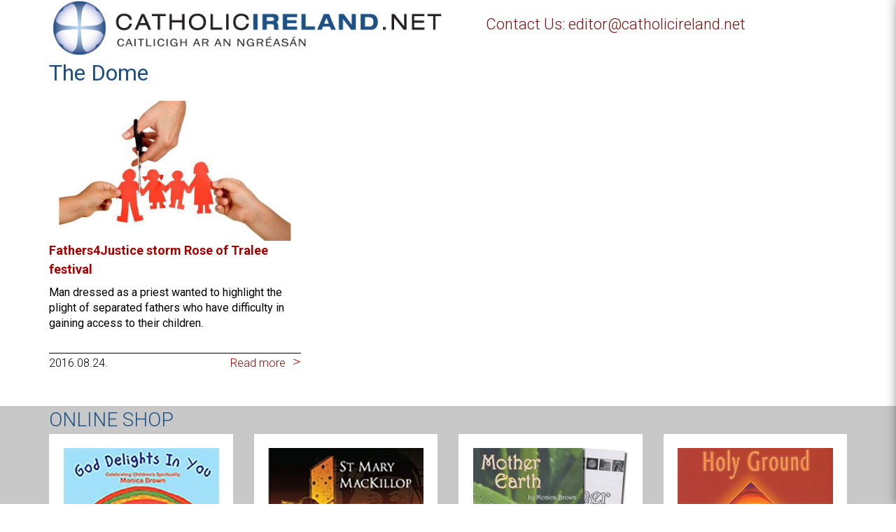

--- FILE ---
content_type: text/html; charset=UTF-8
request_url: https://www.catholicireland.net/tag/the-dome/
body_size: 15908
content:
<!DOCTYPE html>
<!--[if IE 6]>
<html id="ie6" lang="en-US">
<![endif]-->
<!--[if IE 7]>
<html id="ie7" lang="en-US">
<![endif]-->
<!--[if IE 8]>
<html id="ie8" lang="en-US">
<![endif]-->
<!--[if !(IE 6) | !(IE 7) | !(IE 8)  ]><!-->
<html lang="en-US">
<!--<![endif]-->
<head>
<meta charset="UTF-8" />
<title>The Dome Archives - Catholicireland.netCatholicireland.net</title>
<link rel="profile" href="http://gmpg.org/xfn/11" />
<link rel="pingback" href="" />
<link rel="stylesheet" href="https://maxcdn.bootstrapcdn.com/bootstrap/3.3.6/css/bootstrap.min.css">

<!--
<meta name="viewport" content="initial-scale=1,user-scalable=no,maximum-scale=1,width=device-width,height=device-height">
-->

<script type="text/javascript">
	if (screen.availWidth <= 770 && screen.availWidth >= 760) {
		var metaTag=document.createElement('meta');
		metaTag.name = "viewport"
		metaTag.content = "height=device-height"
		document.getElementsByTagName('head')[0].appendChild(metaTag);
	} else {
		var metaTag=document.createElement('meta');
		metaTag.name = "viewport"
		metaTag.content = "initial-scale=1, user-scalable=no, maximum-scale=1, width=device-width, height=device-height"
		document.getElementsByTagName('head')[0].appendChild(metaTag);
	}
</script>

<meta name='robots' content='index, follow, max-image-preview:large, max-snippet:-1, max-video-preview:-1' />
<!-- Google tag (gtag.js) consent mode dataLayer added by Site Kit -->
<script type="text/javascript" id="google_gtagjs-js-consent-mode-data-layer">
/* <![CDATA[ */
window.dataLayer = window.dataLayer || [];function gtag(){dataLayer.push(arguments);}
gtag('consent', 'default', {"ad_personalization":"denied","ad_storage":"denied","ad_user_data":"denied","analytics_storage":"denied","functionality_storage":"denied","security_storage":"denied","personalization_storage":"denied","region":["AT","BE","BG","CH","CY","CZ","DE","DK","EE","ES","FI","FR","GB","GR","HR","HU","IE","IS","IT","LI","LT","LU","LV","MT","NL","NO","PL","PT","RO","SE","SI","SK"],"wait_for_update":500});
window._googlesitekitConsentCategoryMap = {"statistics":["analytics_storage"],"marketing":["ad_storage","ad_user_data","ad_personalization"],"functional":["functionality_storage","security_storage"],"preferences":["personalization_storage"]};
window._googlesitekitConsents = {"ad_personalization":"denied","ad_storage":"denied","ad_user_data":"denied","analytics_storage":"denied","functionality_storage":"denied","security_storage":"denied","personalization_storage":"denied","region":["AT","BE","BG","CH","CY","CZ","DE","DK","EE","ES","FI","FR","GB","GR","HR","HU","IE","IS","IT","LI","LT","LU","LV","MT","NL","NO","PL","PT","RO","SE","SI","SK"],"wait_for_update":500};
/* ]]> */
</script>
<!-- End Google tag (gtag.js) consent mode dataLayer added by Site Kit -->

	<!-- This site is optimized with the Yoast SEO plugin v26.7 - https://yoast.com/wordpress/plugins/seo/ -->
	<link rel="canonical" href="https://www.catholicireland.net/tag/the-dome/" />
	<meta property="og:locale" content="en_US" />
	<meta property="og:type" content="article" />
	<meta property="og:title" content="The Dome Archives - Catholicireland.net" />
	<meta property="og:url" content="https://www.catholicireland.net/tag/the-dome/" />
	<meta property="og:site_name" content="Catholicireland.net" />
	<meta name="twitter:card" content="summary_large_image" />
	<script type="application/ld+json" class="yoast-schema-graph">{"@context":"https://schema.org","@graph":[{"@type":"CollectionPage","@id":"https://www.catholicireland.net/tag/the-dome/","url":"https://www.catholicireland.net/tag/the-dome/","name":"The Dome Archives - Catholicireland.net","isPartOf":{"@id":"https://www.catholicireland.net/#website"},"primaryImageOfPage":{"@id":"https://www.catholicireland.net/tag/the-dome/#primaryimage"},"image":{"@id":"https://www.catholicireland.net/tag/the-dome/#primaryimage"},"thumbnailUrl":"https://media1.catholicireland.net/wp-content/uploads/2016/08/13872731_10154430367818804_3366055966105610802_n-e1471991547974.jpg","breadcrumb":{"@id":"https://www.catholicireland.net/tag/the-dome/#breadcrumb"},"inLanguage":"en-US"},{"@type":"ImageObject","inLanguage":"en-US","@id":"https://www.catholicireland.net/tag/the-dome/#primaryimage","url":"https://media1.catholicireland.net/wp-content/uploads/2016/08/13872731_10154430367818804_3366055966105610802_n-e1471991547974.jpg","contentUrl":"https://media1.catholicireland.net/wp-content/uploads/2016/08/13872731_10154430367818804_3366055966105610802_n-e1471991547974.jpg","width":634,"height":402},{"@type":"BreadcrumbList","@id":"https://www.catholicireland.net/tag/the-dome/#breadcrumb","itemListElement":[{"@type":"ListItem","position":1,"name":"Home","item":"https://www.catholicireland.net/"},{"@type":"ListItem","position":2,"name":"The Dome"}]},{"@type":"WebSite","@id":"https://www.catholicireland.net/#website","url":"https://www.catholicireland.net/","name":"Catholicireland.net","description":"Catholic Ireland .Net","potentialAction":[{"@type":"SearchAction","target":{"@type":"EntryPoint","urlTemplate":"https://www.catholicireland.net/?s={search_term_string}"},"query-input":{"@type":"PropertyValueSpecification","valueRequired":true,"valueName":"search_term_string"}}],"inLanguage":"en-US"}]}</script>
	<!-- / Yoast SEO plugin. -->


<link rel='dns-prefetch' href='//www.catholicireland.net' />
<link rel='dns-prefetch' href='//www.googletagmanager.com' />
<link rel='dns-prefetch' href='//ajax.googleapis.com' />
<link rel='dns-prefetch' href='//maxcdn.bootstrapcdn.com' />
<style id='wp-img-auto-sizes-contain-inline-css' type='text/css'>
img:is([sizes=auto i],[sizes^="auto," i]){contain-intrinsic-size:3000px 1500px}
/*# sourceURL=wp-img-auto-sizes-contain-inline-css */
</style>
<style id='wp-emoji-styles-inline-css' type='text/css'>

	img.wp-smiley, img.emoji {
		display: inline !important;
		border: none !important;
		box-shadow: none !important;
		height: 1em !important;
		width: 1em !important;
		margin: 0 0.07em !important;
		vertical-align: -0.1em !important;
		background: none !important;
		padding: 0 !important;
	}
/*# sourceURL=wp-emoji-styles-inline-css */
</style>
<style id='wp-block-library-inline-css' type='text/css'>
:root{--wp-block-synced-color:#7a00df;--wp-block-synced-color--rgb:122,0,223;--wp-bound-block-color:var(--wp-block-synced-color);--wp-editor-canvas-background:#ddd;--wp-admin-theme-color:#007cba;--wp-admin-theme-color--rgb:0,124,186;--wp-admin-theme-color-darker-10:#006ba1;--wp-admin-theme-color-darker-10--rgb:0,107,160.5;--wp-admin-theme-color-darker-20:#005a87;--wp-admin-theme-color-darker-20--rgb:0,90,135;--wp-admin-border-width-focus:2px}@media (min-resolution:192dpi){:root{--wp-admin-border-width-focus:1.5px}}.wp-element-button{cursor:pointer}:root .has-very-light-gray-background-color{background-color:#eee}:root .has-very-dark-gray-background-color{background-color:#313131}:root .has-very-light-gray-color{color:#eee}:root .has-very-dark-gray-color{color:#313131}:root .has-vivid-green-cyan-to-vivid-cyan-blue-gradient-background{background:linear-gradient(135deg,#00d084,#0693e3)}:root .has-purple-crush-gradient-background{background:linear-gradient(135deg,#34e2e4,#4721fb 50%,#ab1dfe)}:root .has-hazy-dawn-gradient-background{background:linear-gradient(135deg,#faaca8,#dad0ec)}:root .has-subdued-olive-gradient-background{background:linear-gradient(135deg,#fafae1,#67a671)}:root .has-atomic-cream-gradient-background{background:linear-gradient(135deg,#fdd79a,#004a59)}:root .has-nightshade-gradient-background{background:linear-gradient(135deg,#330968,#31cdcf)}:root .has-midnight-gradient-background{background:linear-gradient(135deg,#020381,#2874fc)}:root{--wp--preset--font-size--normal:16px;--wp--preset--font-size--huge:42px}.has-regular-font-size{font-size:1em}.has-larger-font-size{font-size:2.625em}.has-normal-font-size{font-size:var(--wp--preset--font-size--normal)}.has-huge-font-size{font-size:var(--wp--preset--font-size--huge)}.has-text-align-center{text-align:center}.has-text-align-left{text-align:left}.has-text-align-right{text-align:right}.has-fit-text{white-space:nowrap!important}#end-resizable-editor-section{display:none}.aligncenter{clear:both}.items-justified-left{justify-content:flex-start}.items-justified-center{justify-content:center}.items-justified-right{justify-content:flex-end}.items-justified-space-between{justify-content:space-between}.screen-reader-text{border:0;clip-path:inset(50%);height:1px;margin:-1px;overflow:hidden;padding:0;position:absolute;width:1px;word-wrap:normal!important}.screen-reader-text:focus{background-color:#ddd;clip-path:none;color:#444;display:block;font-size:1em;height:auto;left:5px;line-height:normal;padding:15px 23px 14px;text-decoration:none;top:5px;width:auto;z-index:100000}html :where(.has-border-color){border-style:solid}html :where([style*=border-top-color]){border-top-style:solid}html :where([style*=border-right-color]){border-right-style:solid}html :where([style*=border-bottom-color]){border-bottom-style:solid}html :where([style*=border-left-color]){border-left-style:solid}html :where([style*=border-width]){border-style:solid}html :where([style*=border-top-width]){border-top-style:solid}html :where([style*=border-right-width]){border-right-style:solid}html :where([style*=border-bottom-width]){border-bottom-style:solid}html :where([style*=border-left-width]){border-left-style:solid}html :where(img[class*=wp-image-]){height:auto;max-width:100%}:where(figure){margin:0 0 1em}html :where(.is-position-sticky){--wp-admin--admin-bar--position-offset:var(--wp-admin--admin-bar--height,0px)}@media screen and (max-width:600px){html :where(.is-position-sticky){--wp-admin--admin-bar--position-offset:0px}}

/*# sourceURL=wp-block-library-inline-css */
</style><link rel='stylesheet' id='wc-blocks-style-css' href='https://www.catholicireland.net/wp-content/plugins/woocommerce/assets/client/blocks/wc-blocks.css?ver=wc-10.4.3' type='text/css' media='all' />
<style id='global-styles-inline-css' type='text/css'>
:root{--wp--preset--aspect-ratio--square: 1;--wp--preset--aspect-ratio--4-3: 4/3;--wp--preset--aspect-ratio--3-4: 3/4;--wp--preset--aspect-ratio--3-2: 3/2;--wp--preset--aspect-ratio--2-3: 2/3;--wp--preset--aspect-ratio--16-9: 16/9;--wp--preset--aspect-ratio--9-16: 9/16;--wp--preset--color--black: #000000;--wp--preset--color--cyan-bluish-gray: #abb8c3;--wp--preset--color--white: #ffffff;--wp--preset--color--pale-pink: #f78da7;--wp--preset--color--vivid-red: #cf2e2e;--wp--preset--color--luminous-vivid-orange: #ff6900;--wp--preset--color--luminous-vivid-amber: #fcb900;--wp--preset--color--light-green-cyan: #7bdcb5;--wp--preset--color--vivid-green-cyan: #00d084;--wp--preset--color--pale-cyan-blue: #8ed1fc;--wp--preset--color--vivid-cyan-blue: #0693e3;--wp--preset--color--vivid-purple: #9b51e0;--wp--preset--gradient--vivid-cyan-blue-to-vivid-purple: linear-gradient(135deg,rgb(6,147,227) 0%,rgb(155,81,224) 100%);--wp--preset--gradient--light-green-cyan-to-vivid-green-cyan: linear-gradient(135deg,rgb(122,220,180) 0%,rgb(0,208,130) 100%);--wp--preset--gradient--luminous-vivid-amber-to-luminous-vivid-orange: linear-gradient(135deg,rgb(252,185,0) 0%,rgb(255,105,0) 100%);--wp--preset--gradient--luminous-vivid-orange-to-vivid-red: linear-gradient(135deg,rgb(255,105,0) 0%,rgb(207,46,46) 100%);--wp--preset--gradient--very-light-gray-to-cyan-bluish-gray: linear-gradient(135deg,rgb(238,238,238) 0%,rgb(169,184,195) 100%);--wp--preset--gradient--cool-to-warm-spectrum: linear-gradient(135deg,rgb(74,234,220) 0%,rgb(151,120,209) 20%,rgb(207,42,186) 40%,rgb(238,44,130) 60%,rgb(251,105,98) 80%,rgb(254,248,76) 100%);--wp--preset--gradient--blush-light-purple: linear-gradient(135deg,rgb(255,206,236) 0%,rgb(152,150,240) 100%);--wp--preset--gradient--blush-bordeaux: linear-gradient(135deg,rgb(254,205,165) 0%,rgb(254,45,45) 50%,rgb(107,0,62) 100%);--wp--preset--gradient--luminous-dusk: linear-gradient(135deg,rgb(255,203,112) 0%,rgb(199,81,192) 50%,rgb(65,88,208) 100%);--wp--preset--gradient--pale-ocean: linear-gradient(135deg,rgb(255,245,203) 0%,rgb(182,227,212) 50%,rgb(51,167,181) 100%);--wp--preset--gradient--electric-grass: linear-gradient(135deg,rgb(202,248,128) 0%,rgb(113,206,126) 100%);--wp--preset--gradient--midnight: linear-gradient(135deg,rgb(2,3,129) 0%,rgb(40,116,252) 100%);--wp--preset--font-size--small: 13px;--wp--preset--font-size--medium: 20px;--wp--preset--font-size--large: 36px;--wp--preset--font-size--x-large: 42px;--wp--preset--spacing--20: 0.44rem;--wp--preset--spacing--30: 0.67rem;--wp--preset--spacing--40: 1rem;--wp--preset--spacing--50: 1.5rem;--wp--preset--spacing--60: 2.25rem;--wp--preset--spacing--70: 3.38rem;--wp--preset--spacing--80: 5.06rem;--wp--preset--shadow--natural: 6px 6px 9px rgba(0, 0, 0, 0.2);--wp--preset--shadow--deep: 12px 12px 50px rgba(0, 0, 0, 0.4);--wp--preset--shadow--sharp: 6px 6px 0px rgba(0, 0, 0, 0.2);--wp--preset--shadow--outlined: 6px 6px 0px -3px rgb(255, 255, 255), 6px 6px rgb(0, 0, 0);--wp--preset--shadow--crisp: 6px 6px 0px rgb(0, 0, 0);}:where(.is-layout-flex){gap: 0.5em;}:where(.is-layout-grid){gap: 0.5em;}body .is-layout-flex{display: flex;}.is-layout-flex{flex-wrap: wrap;align-items: center;}.is-layout-flex > :is(*, div){margin: 0;}body .is-layout-grid{display: grid;}.is-layout-grid > :is(*, div){margin: 0;}:where(.wp-block-columns.is-layout-flex){gap: 2em;}:where(.wp-block-columns.is-layout-grid){gap: 2em;}:where(.wp-block-post-template.is-layout-flex){gap: 1.25em;}:where(.wp-block-post-template.is-layout-grid){gap: 1.25em;}.has-black-color{color: var(--wp--preset--color--black) !important;}.has-cyan-bluish-gray-color{color: var(--wp--preset--color--cyan-bluish-gray) !important;}.has-white-color{color: var(--wp--preset--color--white) !important;}.has-pale-pink-color{color: var(--wp--preset--color--pale-pink) !important;}.has-vivid-red-color{color: var(--wp--preset--color--vivid-red) !important;}.has-luminous-vivid-orange-color{color: var(--wp--preset--color--luminous-vivid-orange) !important;}.has-luminous-vivid-amber-color{color: var(--wp--preset--color--luminous-vivid-amber) !important;}.has-light-green-cyan-color{color: var(--wp--preset--color--light-green-cyan) !important;}.has-vivid-green-cyan-color{color: var(--wp--preset--color--vivid-green-cyan) !important;}.has-pale-cyan-blue-color{color: var(--wp--preset--color--pale-cyan-blue) !important;}.has-vivid-cyan-blue-color{color: var(--wp--preset--color--vivid-cyan-blue) !important;}.has-vivid-purple-color{color: var(--wp--preset--color--vivid-purple) !important;}.has-black-background-color{background-color: var(--wp--preset--color--black) !important;}.has-cyan-bluish-gray-background-color{background-color: var(--wp--preset--color--cyan-bluish-gray) !important;}.has-white-background-color{background-color: var(--wp--preset--color--white) !important;}.has-pale-pink-background-color{background-color: var(--wp--preset--color--pale-pink) !important;}.has-vivid-red-background-color{background-color: var(--wp--preset--color--vivid-red) !important;}.has-luminous-vivid-orange-background-color{background-color: var(--wp--preset--color--luminous-vivid-orange) !important;}.has-luminous-vivid-amber-background-color{background-color: var(--wp--preset--color--luminous-vivid-amber) !important;}.has-light-green-cyan-background-color{background-color: var(--wp--preset--color--light-green-cyan) !important;}.has-vivid-green-cyan-background-color{background-color: var(--wp--preset--color--vivid-green-cyan) !important;}.has-pale-cyan-blue-background-color{background-color: var(--wp--preset--color--pale-cyan-blue) !important;}.has-vivid-cyan-blue-background-color{background-color: var(--wp--preset--color--vivid-cyan-blue) !important;}.has-vivid-purple-background-color{background-color: var(--wp--preset--color--vivid-purple) !important;}.has-black-border-color{border-color: var(--wp--preset--color--black) !important;}.has-cyan-bluish-gray-border-color{border-color: var(--wp--preset--color--cyan-bluish-gray) !important;}.has-white-border-color{border-color: var(--wp--preset--color--white) !important;}.has-pale-pink-border-color{border-color: var(--wp--preset--color--pale-pink) !important;}.has-vivid-red-border-color{border-color: var(--wp--preset--color--vivid-red) !important;}.has-luminous-vivid-orange-border-color{border-color: var(--wp--preset--color--luminous-vivid-orange) !important;}.has-luminous-vivid-amber-border-color{border-color: var(--wp--preset--color--luminous-vivid-amber) !important;}.has-light-green-cyan-border-color{border-color: var(--wp--preset--color--light-green-cyan) !important;}.has-vivid-green-cyan-border-color{border-color: var(--wp--preset--color--vivid-green-cyan) !important;}.has-pale-cyan-blue-border-color{border-color: var(--wp--preset--color--pale-cyan-blue) !important;}.has-vivid-cyan-blue-border-color{border-color: var(--wp--preset--color--vivid-cyan-blue) !important;}.has-vivid-purple-border-color{border-color: var(--wp--preset--color--vivid-purple) !important;}.has-vivid-cyan-blue-to-vivid-purple-gradient-background{background: var(--wp--preset--gradient--vivid-cyan-blue-to-vivid-purple) !important;}.has-light-green-cyan-to-vivid-green-cyan-gradient-background{background: var(--wp--preset--gradient--light-green-cyan-to-vivid-green-cyan) !important;}.has-luminous-vivid-amber-to-luminous-vivid-orange-gradient-background{background: var(--wp--preset--gradient--luminous-vivid-amber-to-luminous-vivid-orange) !important;}.has-luminous-vivid-orange-to-vivid-red-gradient-background{background: var(--wp--preset--gradient--luminous-vivid-orange-to-vivid-red) !important;}.has-very-light-gray-to-cyan-bluish-gray-gradient-background{background: var(--wp--preset--gradient--very-light-gray-to-cyan-bluish-gray) !important;}.has-cool-to-warm-spectrum-gradient-background{background: var(--wp--preset--gradient--cool-to-warm-spectrum) !important;}.has-blush-light-purple-gradient-background{background: var(--wp--preset--gradient--blush-light-purple) !important;}.has-blush-bordeaux-gradient-background{background: var(--wp--preset--gradient--blush-bordeaux) !important;}.has-luminous-dusk-gradient-background{background: var(--wp--preset--gradient--luminous-dusk) !important;}.has-pale-ocean-gradient-background{background: var(--wp--preset--gradient--pale-ocean) !important;}.has-electric-grass-gradient-background{background: var(--wp--preset--gradient--electric-grass) !important;}.has-midnight-gradient-background{background: var(--wp--preset--gradient--midnight) !important;}.has-small-font-size{font-size: var(--wp--preset--font-size--small) !important;}.has-medium-font-size{font-size: var(--wp--preset--font-size--medium) !important;}.has-large-font-size{font-size: var(--wp--preset--font-size--large) !important;}.has-x-large-font-size{font-size: var(--wp--preset--font-size--x-large) !important;}
/*# sourceURL=global-styles-inline-css */
</style>

<style id='classic-theme-styles-inline-css' type='text/css'>
/*! This file is auto-generated */
.wp-block-button__link{color:#fff;background-color:#32373c;border-radius:9999px;box-shadow:none;text-decoration:none;padding:calc(.667em + 2px) calc(1.333em + 2px);font-size:1.125em}.wp-block-file__button{background:#32373c;color:#fff;text-decoration:none}
/*# sourceURL=/wp-includes/css/classic-themes.min.css */
</style>
<link rel='stylesheet' id='contact-form-7-css' href='https://www.catholicireland.net/wp-content/plugins/contact-form-7/includes/css/styles.css?ver=6.1.4' type='text/css' media='all' />
<link rel='stylesheet' id='jquery-ui-theme-css' href='https://ajax.googleapis.com/ajax/libs/jqueryui/1.11.4/themes/blitzer/jquery-ui.min.css?ver=1.11.4' type='text/css' media='all' />
<link rel='stylesheet' id='jquery-ui-timepicker-css' href='https://www.catholicireland.net/wp-content/plugins/contact-form-7-datepicker/js/jquery-ui-timepicker/jquery-ui-timepicker-addon.min.css?ver=6.9' type='text/css' media='all' />
<link rel='stylesheet' id='menu-image-css' href='https://www.catholicireland.net/wp-content/plugins/menu-image/includes/css/menu-image.css?ver=3.13' type='text/css' media='all' />
<link rel='stylesheet' id='dashicons-css' href='https://www.catholicireland.net/wp-includes/css/dashicons.min.css?ver=6.9' type='text/css' media='all' />
<style id='woocommerce-inline-inline-css' type='text/css'>
.woocommerce form .form-row .required { visibility: visible; }
/*# sourceURL=woocommerce-inline-inline-css */
</style>
<link rel='stylesheet' id='cff-css' href='https://www.catholicireland.net/wp-content/plugins/custom-facebook-feed/assets/css/cff-style.min.css?ver=4.3.4' type='text/css' media='all' />
<link rel='stylesheet' id='sb-font-awesome-css' href='https://maxcdn.bootstrapcdn.com/font-awesome/4.7.0/css/font-awesome.min.css?ver=6.9' type='text/css' media='all' />
<script type="text/javascript" src="https://www.catholicireland.net/wp-includes/js/jquery/jquery.min.js?ver=3.7.1" id="jquery-core-js"></script>
<script type="text/javascript" src="https://www.catholicireland.net/wp-includes/js/jquery/jquery-migrate.min.js?ver=3.4.1" id="jquery-migrate-js"></script>
<script type="text/javascript" src="https://www.catholicireland.net/wp-content/plugins/twitter-tweets/js/weblizar-fronend-twitter-tweets.js?ver=1" id="wl-weblizar-fronend-twitter-tweets-js"></script>
<script type="text/javascript" src="https://www.catholicireland.net/wp-content/plugins/woocommerce/assets/js/jquery-blockui/jquery.blockUI.min.js?ver=2.7.0-wc.10.4.3" id="wc-jquery-blockui-js" data-wp-strategy="defer"></script>
<script type="text/javascript" id="wc-add-to-cart-js-extra">
/* <![CDATA[ */
var wc_add_to_cart_params = {"ajax_url":"/wp-admin/admin-ajax.php","wc_ajax_url":"/?wc-ajax=%%endpoint%%","i18n_view_cart":"View cart","cart_url":"https://www.catholicireland.net/cart/","is_cart":"","cart_redirect_after_add":"no"};
//# sourceURL=wc-add-to-cart-js-extra
/* ]]> */
</script>
<script type="text/javascript" src="https://www.catholicireland.net/wp-content/plugins/woocommerce/assets/js/frontend/add-to-cart.min.js?ver=10.4.3" id="wc-add-to-cart-js" data-wp-strategy="defer"></script>
<script type="text/javascript" src="https://www.catholicireland.net/wp-content/plugins/js_composer/assets/js/vendors/woocommerce-add-to-cart.js?ver=7.7.2" id="vc_woocommerce-add-to-cart-js-js"></script>

<!-- Google tag (gtag.js) snippet added by Site Kit -->
<!-- Google Analytics snippet added by Site Kit -->
<script type="text/javascript" src="https://www.googletagmanager.com/gtag/js?id=GT-W6VMTGS" id="google_gtagjs-js" async></script>
<script type="text/javascript" id="google_gtagjs-js-after">
/* <![CDATA[ */
window.dataLayer = window.dataLayer || [];function gtag(){dataLayer.push(arguments);}
gtag("set","linker",{"domains":["www.catholicireland.net"]});
gtag("js", new Date());
gtag("set", "developer_id.dZTNiMT", true);
gtag("config", "GT-W6VMTGS");
//# sourceURL=google_gtagjs-js-after
/* ]]> */
</script>
<script></script><link rel="https://api.w.org/" href="https://www.catholicireland.net/wp-json/" /><link rel="alternate" title="JSON" type="application/json" href="https://www.catholicireland.net/wp-json/wp/v2/tags/18595" /><meta name="generator" content="WordPress 6.9" />
<meta name="generator" content="WooCommerce 10.4.3" />
<meta name="generator" content="Site Kit by Google 1.170.0" /><link href='https://fonts.googleapis.com/css?family=Roboto:400,300,700&subset=latin,latin-ext' rel='stylesheet' type='text/css'><link type="text/css" rel="stylesheet" href="https://www.catholicireland.net/wp-content/themes/ci_net_2K16/css/jquery.jscrollpane.css"><link type="text/css" rel="stylesheet" href="https://www.catholicireland.net/wp-content/themes/ci_net_2K16/css/owl.carousel.css"><link type="text/css" rel="stylesheet" href="https://www.catholicireland.net/wp-content/themes/ci_net_2K16/css/owl.theme.css"><script type="text/javascript" src="https://www.catholicireland.net/wp-content/themes/ci_net_2K16/js/jquery.jscrollpane.min.js"></script><script type="text/javascript" src="https://www.catholicireland.net/wp-content/themes/ci_net_2K16/js/jquery-ui.min.js"></script><script type="text/javascript" src="https://www.catholicireland.net/wp-content/themes/ci_net_2K16/js/jquery.mousewheel.js"></script><script type="text/javascript" src="https://www.catholicireland.net/wp-content/themes/ci_net_2K16/js/owl.carousel.js"></script>	<noscript><style>.woocommerce-product-gallery{ opacity: 1 !important; }</style></noscript>
	<meta name="generator" content="Powered by WPBakery Page Builder - drag and drop page builder for WordPress."/>
		<style type="text/css" id="wp-custom-css">
			.thought_content_row{align-items:start !important;}
@media only screen and (max-width: 767px){
.thought_content_row{padding:20px 5px !important;}
body.postid-168158 .single_post .breadcrumbs{padding-top:15px;}
}		</style>
		<noscript><style> .wpb_animate_when_almost_visible { opacity: 1; }</style></noscript><link rel="stylesheet" type="text/css" media="all" href="https://www.catholicireland.net/wp-content/themes/ci_net_2K16/style.css" />
<link type="text/css" rel="stylesheet" href="https://www.catholicireland.net/wp-content/themes/ci_net_2K16/css/noindex.css"><link type="text/css" rel="stylesheet" href="https://www.catholicireland.net/wp-content/themes/ci_net_2K16/css/custom.css">
<link rel='stylesheet' id='resp-menu-css' href='https://www.catholicireland.net/wp-content/themes/ci_net_2K16/css/resp-menu.css?ver=6.9' type='text/css' media='all' />
</head>
<body class="archive tag tag-the-dome tag-18595 wp-theme-ci_net_2K16 theme-ci_net_2K16 woocommerce-no-js wpb-js-composer js-comp-ver-7.7.2 vc_responsive">
<!--
<div class="loader"></div>
-->
<div id="resp_menu">	
<div vlass="minimenumain">
	<div class="minimenuface">
		<a href="https://www.facebook.com/catholicireland" target="_blank"><img src="https://www.catholicireland.net/wp-content/themes/ci_net_2K16/images/facebook.png"></a>
	</div>
	<div class="minimenutwi">
		<a href="https://twitter.com/@CiNetNews" target="_blank"><img src="https://www.catholicireland.net/wp-content/themes/ci_net_2K16/images/twitter.png"></a>
	</div>
	<div class="minimenucart">
		
	</div>
	<div class="minimenusearchmain">
		<form method="get" action="" autocomplete="on">
			<input id="search2" type="text" placeholder="Search">
			<input id="search_submit2" value="" type="submit">
		</form>
	</div>
</div>
<div class="minicontact"><a href="/about">About</a></div>
<div class="miniabout"><a href="/shop">Shop</a></div>
<div class="miniabout"><a href="/contact">Contact Us</a></div>

		<div class="mainmenu-resp"><ul id="resp-menu" class="menu"><li id="menu-item-98175" class="menu-item menu-item-type-custom menu-item-object-custom menu-item-has-children menu-item-98175"><a class="menu-image-title-above menu-image-not-hovered"><span class="menu-image-title-above menu-image-title">News</span><img width="123" height="123" src="https://www.catholicireland.net/wp-content/uploads/2016/05/news-24x24.png" class="menu-image menu-image-title-above" alt="" decoding="async" loading="lazy" /></a>
<ul class="sub-menu">
	<li id="menu-item-98179" class="menu-item menu-item-type-taxonomy menu-item-object-category menu-item-98179"><a href="https://www.catholicireland.net/?cat=1372">LATEST NEWS</a></li>
	<li id="menu-item-98181" class="menu-item menu-item-type-taxonomy menu-item-object-category menu-item-98181"><a href="https://www.catholicireland.net/?cat=1373">NEWS VIDEOS</a></li>
	<li id="menu-item-98183" class="menu-item menu-item-type-custom menu-item-object-custom menu-item-98183"><a href="/catholic-irelands-news-team/">NEWS TEAM</a></li>
	<li id="menu-item-98185" class="menu-item menu-item-type-custom menu-item-object-custom menu-item-98185"><a href="/category/news-archives/">NEWS ARCHIVES</a></li>
	<li id="menu-item-98187" class="menu-item menu-item-type-custom menu-item-object-custom menu-item-98187"><a href="/useful">USEFUL LINKS</a></li>
</ul>
</li>
<li id="menu-item-98189" class="menu-item menu-item-type-custom menu-item-object-custom menu-item-has-children menu-item-98189"><a class="menu-image-title-above menu-image-not-hovered"><span class="menu-image-title-above menu-image-title">Info</span><img width="123" height="123" src="https://www.catholicireland.net/wp-content/uploads/2016/05/info-24x24.png" class="menu-image menu-image-title-above" alt="" decoding="async" loading="lazy" /></a>
<ul class="sub-menu">
	<li id="menu-item-98193" class="menu-item menu-item-type-custom menu-item-object-custom menu-item-98193"><a href="/contact">CONTACT US</a></li>
	<li id="menu-item-98195" class="menu-item menu-item-type-custom menu-item-object-custom menu-item-98195"><a href="/dioceses">DIOCESES</a></li>
	<li id="menu-item-98197" class="menu-item menu-item-type-custom menu-item-object-custom menu-item-98197"><a href="/about">ABOUT CATHOLICIRELAND.NET</a></li>
	<li id="menu-item-98199" class="menu-item menu-item-type-custom menu-item-object-custom menu-item-98199"><a href="/mass-times">PARISHES</a></li>
	<li id="menu-item-98201" class="menu-item menu-item-type-custom menu-item-object-custom menu-item-98201"><a href="/mass-times">MASS TIMES</a></li>
	<li id="menu-item-98203" class="menu-item menu-item-type-custom menu-item-object-custom menu-item-98203"><a href="/icbc">IRISH BISHOP’S CONFERENCE</a></li>
	<li id="menu-item-98205" class="menu-item menu-item-type-custom menu-item-object-custom menu-item-98205"><a href="/calendar">EVENTS</a></li>
	<li id="menu-item-98207" class="menu-item menu-item-type-post_type menu-item-object-page menu-item-98207"><a href="https://www.catholicireland.net/retreats/">RETREAT CENTRES</a></li>
	<li id="menu-item-98209" class="menu-item menu-item-type-custom menu-item-object-custom menu-item-98209"><a href="/orders">LIST OF RELIGIOUS ORDERS</a></li>
	<li id="menu-item-98473" class="menu-item menu-item-type-post_type menu-item-object-page menu-item-98473"><a href="https://www.catholicireland.net/volunteer-options/">Volunteer Options</a></li>
	<li id="menu-item-98647" class="menu-item menu-item-type-post_type menu-item-object-page menu-item-98647"><a href="https://www.catholicireland.net/glossary-of-terms/">Glossary of Terms</a></li>
	<li id="menu-item-98221" class="menu-item menu-item-type-post_type menu-item-object-page menu-item-98221"><a href="https://www.catholicireland.net/holy-days-obligation/">Holy Days of Obligation</a></li>
	<li id="menu-item-98461" class="menu-item menu-item-type-post_type menu-item-object-page menu-item-98461"><a href="https://www.catholicireland.net/days-of-prayer/">Days of Prayer</a></li>
	<li id="menu-item-98227" class="menu-item menu-item-type-post_type menu-item-object-page menu-item-98227"><a href="https://www.catholicireland.net/pilgrimage-centres/">PILGRIMAGE CENTRES</a></li>
</ul>
</li>
<li id="menu-item-98233" class="menu-item menu-item-type-custom menu-item-object-custom menu-item-has-children menu-item-98233"><a class="menu-image-title-above menu-image-not-hovered"><span class="menu-image-title-above menu-image-title">Resources</span><img width="123" height="123" src="https://www.catholicireland.net/wp-content/uploads/2016/05/resources-48x48.png" class="menu-image menu-image-title-above" alt="" decoding="async" loading="lazy" /></a>
<ul class="sub-menu">
	<li id="menu-item-98239" class="menu-item menu-item-type-custom menu-item-object-custom menu-item-98239"><a href="/sunday-homily">SUNDAY&#8217;S HOMILIES</a></li>
	<li id="menu-item-98241" class="menu-item menu-item-type-custom menu-item-object-custom menu-item-98241"><a href="/readings">TODAY&#8217;S READINGS</a></li>
	<li id="menu-item-98245" class="menu-item menu-item-type-custom menu-item-object-custom menu-item-98245"><a href="/pictorial-thought-day">Pictorial Thought of the Day</a></li>
	<li id="menu-item-99415" class="menu-item menu-item-type-custom menu-item-object-custom menu-item-99415"><a href="https://www.catholicireland.net/croi-nua-programme-faith-renewal/">Croí Nua</a></li>
	<li id="menu-item-98985" class="menu-item menu-item-type-post_type menu-item-object-page menu-item-98985"><a href="https://www.catholicireland.net/reflections/">Reflections</a></li>
	<li id="menu-item-99015" class="menu-item menu-item-type-post_type menu-item-object-page menu-item-99015"><a href="https://www.catholicireland.net/classroom/">Classroom</a></li>
	<li id="menu-item-99027" class="menu-item menu-item-type-post_type menu-item-object-page menu-item-99027"><a href="https://www.catholicireland.net/sacraments/">Sacraments</a></li>
	<li id="menu-item-98261" class="menu-item menu-item-type-taxonomy menu-item-object-category menu-item-98261"><a href="https://www.catholicireland.net/?cat=16131">ARTICLES</a></li>
	<li id="menu-item-161008" class="menu-item menu-item-type-custom menu-item-object-custom menu-item-161008"><a href="https://www.catholicireland.net/readings/?feature=sunday&#038;lang=irish">Léachtaí D&#8217;Inniú</a></li>
</ul>
</li>
<li id="menu-item-98263" class="menu-item menu-item-type-custom menu-item-object-custom menu-item-has-children menu-item-98263"><a class="menu-image-title-above menu-image-not-hovered"><span class="menu-image-title-above menu-image-title">Prayer</span><img width="123" height="123" src="https://www.catholicireland.net/wp-content/uploads/2016/05/pray-24x24.png" class="menu-image menu-image-title-above" alt="" decoding="async" loading="lazy" /></a>
<ul class="sub-menu">
	<li id="menu-item-98279" class="menu-item menu-item-type-custom menu-item-object-custom menu-item-98279"><a href="/saint-day">SAINT OF THE DAY</a></li>
	<li id="menu-item-98949" class="menu-item menu-item-type-post_type menu-item-object-page menu-item-98949"><a href="https://www.catholicireland.net/meditation/">Meditation</a></li>
	<li id="menu-item-98287" class="menu-item menu-item-type-custom menu-item-object-custom menu-item-98287"><a href="/thought-for-the-day/?feature=reflection">THOUGHT OF THE DAY</a></li>
	<li id="menu-item-98485" class="menu-item menu-item-type-post_type menu-item-object-post menu-item-98485"><a href="https://www.catholicireland.net/98475-2/">PRAYERS FOR EVERYDAY</a></li>
	<li id="menu-item-98299" class="menu-item menu-item-type-custom menu-item-object-custom menu-item-98299"><a href="/pictorial-thought-day">Pictorial Thought of the Day</a></li>
	<li id="menu-item-98825" class="menu-item menu-item-type-post_type menu-item-object-page menu-item-98825"><a href="https://www.catholicireland.net/blessings/">Blessings</a></li>
</ul>
</li>
<li id="menu-item-98309" class="menu-item menu-item-type-custom menu-item-object-custom menu-item-has-children menu-item-98309"><a class="menu-image-title-above menu-image-not-hovered"><span class="menu-image-title-above menu-image-title">Lifestyle</span><img width="123" height="123" src="https://www.catholicireland.net/wp-content/uploads/2016/05/lifestyle-24x24.png" class="menu-image menu-image-title-above" alt="" decoding="async" loading="lazy" /></a>
<ul class="sub-menu">
	<li id="menu-item-98951" class="menu-item menu-item-type-post_type menu-item-object-page menu-item-98951"><a href="https://www.catholicireland.net/meditation/">Meditation</a></li>
	<li id="menu-item-99417" class="menu-item menu-item-type-custom menu-item-object-custom menu-item-99417"><a href="https://www.catholicireland.net/croi-nua-programme-faith-renewal/">Croí Nua</a></li>
	<li id="menu-item-98965" class="menu-item menu-item-type-post_type menu-item-object-post menu-item-98965"><a href="https://www.catholicireland.net/spirituality/">Spirituality</a></li>
	<li id="menu-item-98955" class="menu-item menu-item-type-post_type menu-item-object-page menu-item-98955"><a href="https://www.catholicireland.net/family/">Family</a></li>
	<li id="menu-item-98323" class="menu-item menu-item-type-taxonomy menu-item-object-category menu-item-98323"><a href="https://www.catholicireland.net/?cat=16133">MILESTONES</a></li>
	<li id="menu-item-98467" class="menu-item menu-item-type-post_type menu-item-object-page menu-item-98467"><a href="https://www.catholicireland.net/support-services-ireland/">Support Services</a></li>
</ul>
</li>
<li id="menu-item-98335" class="menu-item menu-item-type-custom menu-item-object-custom menu-item-has-children menu-item-98335"><a class="menu-image-title-above menu-image-not-hovered"><span class="menu-image-title-above menu-image-title">Media</span><img width="123" height="123" src="https://www.catholicireland.net/wp-content/uploads/2016/05/media-24x24.png" class="menu-image menu-image-title-above" alt="" decoding="async" loading="lazy" /></a>
<ul class="sub-menu">
	<li id="menu-item-98353" class="menu-item menu-item-type-custom menu-item-object-custom menu-item-98353"><a href="/media">RADIO</a></li>
	<li id="menu-item-99501" class="menu-item menu-item-type-custom menu-item-object-custom menu-item-99501"><a href="https://www.catholicireland.net/category/popes-videos/">The Pope Video</a></li>
	<li id="menu-item-98355" class="menu-item menu-item-type-custom menu-item-object-custom menu-item-98355"><a href="/media">MAGAZINES &#038; PERIODICALS</a></li>
	<li id="menu-item-98357" class="menu-item menu-item-type-custom menu-item-object-custom menu-item-98357"><a href="#">BBI ECONFERENCES</a></li>
	<li id="menu-item-98359" class="menu-item menu-item-type-custom menu-item-object-custom menu-item-98359"><a href="#">MUSIC &#038; VIDEO</a></li>
	<li id="menu-item-98361" class="menu-item menu-item-type-custom menu-item-object-custom menu-item-98361"><a target="_blank" href="http://www.churchservices.tv">LIVESTREAM</a></li>
</ul>
</li>
</ul></div><p class="resp-arrow"><img src="https://www.catholicireland.net/wp-content/themes/ci_net_2K16/images/respmenu_arrow.png" class="close-menu"/></p></div>
<div class="container-fluid" id="header">
	<div class="container" style="line-height:70px;">
		<div id="header-top">
			<div class="row">
				<div class="col-lg-6 col-md-6 col-sm-8 col-xs-8" style="padding-right:0px;">
					<a href="https://www.catholicireland.net" id="site-logo"><img src="https://www.catholicireland.net/wp-content/themes/ci_net_2K16/images/logo.png"></a>				</div>
				
				<div class="visible-lg visible-md visible-sm col-lg-6 col-md-6 col-sm-4 col-xs-4">
					<!--<span id="wrap" class="visible-lg visible-md headertitles headertitless">
						
						<form action="/" method="get" autocomplete="on">
							<input type="text" name="s" id="search" placeholder="Search" value="">
							<input id="search_submit" value="" type="submit">
						</form>
						
					</span>-->
					<span class="visible-lg visible-md headertitles headertitlesc">Contact Us: editor@catholicireland.net</span>
					<!--<span class="visible-lg visible-md headertitles headertitlesa"><a href="/shop">Shop</a></span>-->
					<!--<span class="visible-lg visible-md headertitles headertitlesa"><a href="/about">About</a></span>-->
				</div>
			
			<!--	
				<div class="visible-xs visible-sm col-lg-4 col-md-4 col-sm-4 col-xs-4">
					<div id="resp-menu-icon" style="margin:10px;"></div>
				</div> -->
			</div>
		</div>
	</div>

<div class="container-fluid" id="main">
	<div class="container conpad">
				
		<div id="hyper1" class="hypermenu">
			<div class="hyperpic">
				<img src="https://www.catholicireland.net/wp-content/themes/ci_net_2K16/images/news.png" class="hyperimg">			</div>
			<div class="hypersub">
				<div class="menu-main-menu-container"><ul id="menu-main-menu" class="mainmenu"><li class="menu-item menu-item-type-taxonomy menu-item-object-category menu-item-98179"><a href="https://www.catholicireland.net/category/news/">LATEST NEWS</a></li>
<li class="menu-item menu-item-type-taxonomy menu-item-object-category menu-item-98181"><a href="https://www.catholicireland.net/category/videos/">NEWS VIDEOS</a></li>
<li class="menu-item menu-item-type-custom menu-item-object-custom menu-item-98183"><a href="/catholic-irelands-news-team/">NEWS TEAM</a></li>
<li class="menu-item menu-item-type-custom menu-item-object-custom menu-item-98185"><a href="/category/news-archives/">NEWS ARCHIVES</a></li>
<li class="menu-item menu-item-type-custom menu-item-object-custom menu-item-98187"><a href="/useful">USEFUL LINKS</a></li>
</ul></div>			</div>
			<div class="hyperclose" style="background-image: url('https://www.catholicireland.net/wp-content/themes/ci_net_2K16/images/menu_arrow.png');"></div>
		</div>
		
		<div id="hyper2" class="hypermenu">
			<div class="hyperpic">
				<img src="https://www.catholicireland.net/wp-content/themes/ci_net_2K16/images/info.png" class="hyperimg">			</div>
			<div class="hypersub">
				<div class="menu-main-menu-container"><ul id="menu-main-menu-1" class="mainmenu"><li class="menu-item menu-item-type-custom menu-item-object-custom menu-item-98193"><a href="/contact">CONTACT US</a></li>
<li class="menu-item menu-item-type-custom menu-item-object-custom menu-item-98195"><a href="/dioceses">DIOCESES</a></li>
<li class="menu-item menu-item-type-custom menu-item-object-custom menu-item-98197"><a href="/about">ABOUT CATHOLICIRELAND.NET</a></li>
<li class="menu-item menu-item-type-custom menu-item-object-custom menu-item-98199"><a href="/mass-times">PARISHES</a></li>
<li class="menu-item menu-item-type-custom menu-item-object-custom menu-item-98201"><a href="/mass-times">MASS TIMES</a></li>
<li class="menu-item menu-item-type-custom menu-item-object-custom menu-item-98203"><a href="/icbc">IRISH BISHOP’S CONFERENCE</a></li>
<li class="menu-item menu-item-type-custom menu-item-object-custom menu-item-98205"><a href="/calendar">EVENTS</a></li>
<li class="menu-item menu-item-type-post_type menu-item-object-page menu-item-98207"><a href="https://www.catholicireland.net/retreats/">RETREAT CENTRES</a></li>
<li class="menu-item menu-item-type-custom menu-item-object-custom menu-item-98209"><a href="/orders">LIST OF RELIGIOUS ORDERS</a></li>
<li class="menu-item menu-item-type-post_type menu-item-object-page menu-item-98473"><a href="https://www.catholicireland.net/volunteer-options/">Volunteer Options</a></li>
<li class="menu-item menu-item-type-post_type menu-item-object-page menu-item-98647"><a href="https://www.catholicireland.net/glossary-of-terms/">Glossary of Terms</a></li>
<li class="menu-item menu-item-type-post_type menu-item-object-page menu-item-98221"><a href="https://www.catholicireland.net/holy-days-obligation/">Holy Days of Obligation</a></li>
<li class="menu-item menu-item-type-post_type menu-item-object-page menu-item-98461"><a href="https://www.catholicireland.net/days-of-prayer/">Days of Prayer</a></li>
<li class="menu-item menu-item-type-post_type menu-item-object-page menu-item-98227"><a href="https://www.catholicireland.net/pilgrimage-centres/">PILGRIMAGE CENTRES</a></li>
</ul></div>			</div>
			<div class="hyperclose" style="background-image: url('https://www.catholicireland.net/wp-content/themes/ci_net_2K16/images/menu_arrow.png');"></div>
		</div>
		
		<div id="hyper3" class="hypermenu">
			<div class="hyperpic">
				<img src="https://www.catholicireland.net/wp-content/themes/ci_net_2K16/images/resources.png" class="hyperimg">			</div>
			<div class="hypersub">
				<div class="menu-main-menu-container"><ul id="menu-main-menu-2" class="mainmenu"><li class="menu-item menu-item-type-custom menu-item-object-custom menu-item-98239"><a href="/sunday-homily">SUNDAY&#8217;S HOMILIES</a></li>
<li class="menu-item menu-item-type-custom menu-item-object-custom menu-item-98241"><a href="/readings">TODAY&#8217;S READINGS</a></li>
<li class="menu-item menu-item-type-custom menu-item-object-custom menu-item-98245"><a href="/pictorial-thought-day">Pictorial Thought of the Day</a></li>
<li class="menu-item menu-item-type-custom menu-item-object-custom menu-item-99415"><a href="https://www.catholicireland.net/croi-nua-programme-faith-renewal/">Croí Nua</a></li>
<li class="menu-item menu-item-type-post_type menu-item-object-page menu-item-98985"><a href="https://www.catholicireland.net/reflections/">Reflections</a></li>
<li class="menu-item menu-item-type-post_type menu-item-object-page menu-item-99015"><a href="https://www.catholicireland.net/classroom/">Classroom</a></li>
<li class="menu-item menu-item-type-post_type menu-item-object-page menu-item-99027"><a href="https://www.catholicireland.net/sacraments/">Sacraments</a></li>
<li class="menu-item menu-item-type-taxonomy menu-item-object-category menu-item-98261"><a href="https://www.catholicireland.net/category/articles/">ARTICLES</a></li>
<li class="menu-item menu-item-type-custom menu-item-object-custom menu-item-161008"><a href="https://www.catholicireland.net/readings/?feature=sunday&#038;lang=irish">Léachtaí D&#8217;Inniú</a></li>
</ul></div>			</div>
			<div class="hyperclose" style="background-image: url('https://www.catholicireland.net/wp-content/themes/ci_net_2K16/images/menu_arrow.png');"></div>
		</div>
		
		<div id="hyper4" class="hypermenu">
			<div class="hyperpic">
				<img src="https://www.catholicireland.net/wp-content/themes/ci_net_2K16/images/pray.png" class="hyperimg">			</div>
			<div class="hypersub">
				<div class="menu-main-menu-container"><ul id="menu-main-menu-3" class="mainmenu"><li class="menu-item menu-item-type-custom menu-item-object-custom menu-item-98279"><a href="/saint-day">SAINT OF THE DAY</a></li>
<li class="menu-item menu-item-type-post_type menu-item-object-page menu-item-98949"><a href="https://www.catholicireland.net/meditation/">Meditation</a></li>
<li class="menu-item menu-item-type-custom menu-item-object-custom menu-item-98287"><a href="/thought-for-the-day/?feature=reflection">THOUGHT OF THE DAY</a></li>
<li class="menu-item menu-item-type-post_type menu-item-object-post menu-item-98485"><a href="https://www.catholicireland.net/98475-2/">PRAYERS FOR EVERYDAY</a></li>
<li class="menu-item menu-item-type-custom menu-item-object-custom menu-item-98299"><a href="/pictorial-thought-day">Pictorial Thought of the Day</a></li>
<li class="menu-item menu-item-type-post_type menu-item-object-page menu-item-98825"><a href="https://www.catholicireland.net/blessings/">Blessings</a></li>
</ul></div>			</div>
			<div class="hyperclose" style="background-image: url('https://www.catholicireland.net/wp-content/themes/ci_net_2K16/images/menu_arrow.png');"></div>
		</div>
		
		<div id="hyper5" class="hypermenu">
			<div class="hyperpic">
				<img src="https://www.catholicireland.net/wp-content/themes/ci_net_2K16/images/lifestyle.png" class="hyperimg">			</div>
			<div class="hypersub">
				<div class="menu-main-menu-container"><ul id="menu-main-menu-4" class="mainmenu"><li class="menu-item menu-item-type-post_type menu-item-object-page menu-item-98951"><a href="https://www.catholicireland.net/meditation/">Meditation</a></li>
<li class="menu-item menu-item-type-custom menu-item-object-custom menu-item-99417"><a href="https://www.catholicireland.net/croi-nua-programme-faith-renewal/">Croí Nua</a></li>
<li class="menu-item menu-item-type-post_type menu-item-object-post menu-item-98965"><a href="https://www.catholicireland.net/spirituality/">Spirituality</a></li>
<li class="menu-item menu-item-type-post_type menu-item-object-page menu-item-98955"><a href="https://www.catholicireland.net/family/">Family</a></li>
<li class="menu-item menu-item-type-taxonomy menu-item-object-category menu-item-98323"><a href="https://www.catholicireland.net/category/new-milestones/">MILESTONES</a></li>
<li class="menu-item menu-item-type-post_type menu-item-object-page menu-item-98467"><a href="https://www.catholicireland.net/support-services-ireland/">Support Services</a></li>
</ul></div>			</div>
			<div class="hyperclose" style="background-image: url('https://www.catholicireland.net/wp-content/themes/ci_net_2K16/images/menu_arrow.png');"></div>
		</div>
		
		<div id="hyper6" class="hypermenu">
			<div class="hyperpic">
				<img src="https://www.catholicireland.net/wp-content/themes/ci_net_2K16/images/media.png" class="hyperimg">			</div>
			<div class="hypersub">
				<div class="menu-main-menu-container"><ul id="menu-main-menu-5" class="mainmenu"><li class="menu-item menu-item-type-custom menu-item-object-custom menu-item-98353"><a href="/media">RADIO</a></li>
<li class="menu-item menu-item-type-custom menu-item-object-custom menu-item-99501"><a href="https://www.catholicireland.net/category/popes-videos/">The Pope Video</a></li>
<li class="menu-item menu-item-type-custom menu-item-object-custom menu-item-98355"><a href="/media">MAGAZINES &#038; PERIODICALS</a></li>
<li class="menu-item menu-item-type-custom menu-item-object-custom menu-item-98357"><a href="#">BBI ECONFERENCES</a></li>
<li class="menu-item menu-item-type-custom menu-item-object-custom menu-item-98359"><a href="#">MUSIC &#038; VIDEO</a></li>
<li class="menu-item menu-item-type-custom menu-item-object-custom menu-item-98361"><a target="_blank" href="http://www.churchservices.tv">LIVESTREAM</a></li>
</ul></div>			</div>
			<div class="hyperclose" style="background-image: url('https://www.catholicireland.net/wp-content/themes/ci_net_2K16/images/menu_arrow.png');"></div>
		</div>
	<div class="article">
		<h2>The Dome</h2>
				<div class="row">
							<div class="col-lg-4 col-md-4 col-sm-6 col-xs-12 arcbreak">
					<div style="width:100%;">
						<div class="arcimgmain">
							<a href="https://www.catholicireland.net/fathers4justice-storm-rose-tralee-fesitval/">
																<img class="arcimage" src="https://media1.catholicireland.net/wp-content/uploads/2016/08/13872731_10154430367818804_3366055966105610802_n-e1471991547974.jpg">
														 </a>
						</div>
						<div class="arccontent">
							<div class="arcword">
								<a href="https://www.catholicireland.net/fathers4justice-storm-rose-tralee-fesitval/"><h3 class="arctitle">Fathers4Justice storm Rose of Tralee festival</h3></a>
								<div class="arcexc"><p>Man dressed as a priest wanted to highlight the plight of separated fathers who have difficulty in gaining access to their children.</p></div>
							</div>
							<div class="arcfooter">
								<div class="arctime">2016.08.24.</div>
								<div class="arcright">
									<img class="arcimage2" src="https://www.catholicireland.net/wp-content/themes/ci_net_2K16/images/readme.png">
									<a class="arcreadme" href="https://www.catholicireland.net/fathers4justice-storm-rose-tralee-fesitval/">Read more</a>
								</div>
							</div>
						</div>
					</div>
				</div>			
				
					
		</div>
				
		
		
	<!-- Pagination -->
	<div class="pagination" style="margin-left: auto; margin-right: auto; position: relative; display: block; width: 360px; text-align: center;">
		<div class="pagination-in"></div>
	</div>
</div>
</div>

<!-- START STORE -->
<div id="storebig" class="container-fluid" style="background-color: #c8c8c8; padding: 0px;">
	<div class="container" style="background-color: #c8c8c8;">
		<a href="/shop">
			<div class="storetitle">Online Shop</div>
		</a>
		<div class="row">
				
			
						<div class="col-lg-3 col-md-6 col-sm-6 col-xs-6">
							<div class="storecon">

								<a id="id-100689" href="https://www.catholicireland.net/product/god-delights-in-you/" title="God Delights in You">
									
									<div class="storearrimg" style="background: url(https://media2.catholicireland.net/wp-content/uploads/2016/05/GodDelightsInYou.jpg) no-repeat 50% 0% / 100%;"></div>									<div style="width: 100%; display: block; position: relative; height: 118px; overflow: hidden;">
										<div class="storetitlel">God Delights in You</div>
										<div class="storedesc">Ideal for RE Programmes, sacramental preparation, spiritual development or just plain fun for children. This CD…</div>
									</div>
									<div style="width:100%; display: block; height: 30px;">
										<div class="pricebox">
											<div class="storeprice" style="float: right;">
												<span class="woocommerce-Price-amount amount"><bdi><span class="woocommerce-Price-currencySymbol">&euro;</span>14.00</bdi></span>											</div>
										</div>
										<div class="storearr">
											<img src="https://www.catholicireland.net/wp-content/themes/ci_net_2K16/images/arrow-right.png" alt="" width="46px" height="46px" class="">										</div>
									</div>

								</a>
							</div>

						</div>
						
			
						<div class="col-lg-3 col-md-6 col-sm-6 col-xs-6">
							<div class="storecon">

								<a id="id-100677" href="https://www.catholicireland.net/product/st-mary-mackillop-cd/" title="St. Mary MacKillop CD">
									
									<div class="storearrimg" style="background: url(https://media1.catholicireland.net/wp-content/uploads/2016/05/StMaryMacKillop.jpg) no-repeat 50% 0% / 100%;"></div>									<div style="width: 100%; display: block; position: relative; height: 118px; overflow: hidden;">
										<div class="storetitlel">St. Mary MacKillop CD</div>
										<div class="storedesc">A wonderful collection of hymns, mantras and songs by Monica Brown in honour of St Mary…</div>
									</div>
									<div style="width:100%; display: block; height: 30px;">
										<div class="pricebox">
											<div class="storeprice" style="float: right;">
												<span class="woocommerce-Price-amount amount"><bdi><span class="woocommerce-Price-currencySymbol">&euro;</span>10.00</bdi></span>											</div>
										</div>
										<div class="storearr">
											<img src="https://www.catholicireland.net/wp-content/themes/ci_net_2K16/images/arrow-right.png" alt="" width="46px" height="46px" class="">										</div>
									</div>

								</a>
							</div>

						</div>
						
			
						<div class="col-lg-3 col-md-6 col-sm-6 col-xs-6">
							<div class="storecon">

								<a id="id-100805" href="https://www.catholicireland.net/product/mother-earth-resource-kit/" title="Mother Earth Resource Kit">
									
									<div class="storearrimg" style="background: url(https://media2.catholicireland.net/wp-content/uploads/2016/05/MotherEarth-DVD-1.jpg) no-repeat 50% 0% / 100%;"></div>									<div style="width: 100%; display: block; position: relative; height: 118px; overflow: hidden;">
										<div class="storetitlel">Mother Earth Resource Kit</div>
										<div class="storedesc">A Celebration of the Sacredness of God&#8217;s Creation Uplifting music, beautiful movies and a booklet of…</div>
									</div>
									<div style="width:100%; display: block; height: 30px;">
										<div class="pricebox">
											<div class="storeprice" style="float: right;">
												<span class="woocommerce-Price-amount amount"><bdi><span class="woocommerce-Price-currencySymbol">&euro;</span>25.00</bdi></span>											</div>
										</div>
										<div class="storearr">
											<img src="https://www.catholicireland.net/wp-content/themes/ci_net_2K16/images/arrow-right.png" alt="" width="46px" height="46px" class="">										</div>
									</div>

								</a>
							</div>

						</div>
						
			
						<div class="col-lg-3 col-md-6 col-sm-6 col-xs-6">
							<div class="storecon">

								<a id="id-100665" href="https://www.catholicireland.net/product/holy-ground/" title="Holy Ground">
									
									<div class="storearrimg" style="background: url(https://media1.catholicireland.net/wp-content/uploads/2016/05/HolyGround.jpg) no-repeat 50% 0% / 100%;"></div>									<div style="width: 100%; display: block; position: relative; height: 118px; overflow: hidden;">
										<div class="storetitlel">Holy Ground</div>
										<div class="storedesc">This CD looks at celebrating the presence of God in 20 mantras and chants that are…</div>
									</div>
									<div style="width:100%; display: block; height: 30px;">
										<div class="pricebox">
											<div class="storeprice" style="float: right;">
												<span class="woocommerce-Price-amount amount"><bdi><span class="woocommerce-Price-currencySymbol">&euro;</span>14.00</bdi></span>											</div>
										</div>
										<div class="storearr">
											<img src="https://www.catholicireland.net/wp-content/themes/ci_net_2K16/images/arrow-right.png" alt="" width="46px" height="46px" class="">										</div>
									</div>

								</a>
							</div>

						</div>
						
									
		</div>
	</div>
</div>
<!-- END STORE -->

<!-- START MOBILE -->
<div class="container" style="padding: 0px;">
	<a id="togglestore" href="#store" class="minisocialt visible-xs" style="background: #AB0000;" data-toggle="collapse">Online Shop
		<img src="https://www.catholicireland.net/wp-content/themes/ci_net_2K16/images/arrow-rot.png" class="arrowrotstore arrowrot2">	</a>
	<div id="store" class="collapse">
		<div class="minisocialc visible-xs">
			<div class="row">
					
				
							<div class="col-lg-3 col-md-6 col-sm-6 col-xs-6 storecon2">
								<div class="storecon">

									<a id="id-100633" href="https://www.catholicireland.net/product/prayer-cards-youth/" title="Prayer Cards for Youth (aged 8-12)">
										
										<div class="storearrimg" style="background: url(https://media2.catholicireland.net/wp-content/uploads/2016/05/PrayerCardsForYouth-CardPack.jpg) no-repeat 50% 0% / 100%;"></div>										<div style="width: 100%; display: block; position: relative; height: 118px; overflow: hidden;">
											<div class="storetitlel">Prayer Cards for Youth (aged 8-12)</div>
											<div class="storedesc">I am with you always &#8211; Prayer Cards for Youth (aged 8-12) A beautiful unique and inspiring collection…</div>
										</div>
										<div style="width:100%; display: block; height: 30px;">
											<div class="pricebox">
												<div class="storeprice" style="float: right;">
													<span class="woocommerce-Price-amount amount"><bdi><span class="woocommerce-Price-currencySymbol">&euro;</span>15.00</bdi></span>												</div>
											</div>
											<div class="storearr">
												<img src="https://www.catholicireland.net/wp-content/themes/ci_net_2K16/images/arrow-right.png" alt="" width="46px" height="46px" class="">											</div>
										</div>

									</a>
								</div>

							</div>
							
				
							<div class="col-lg-3 col-md-6 col-sm-6 col-xs-6 storecon2">
								<div class="storecon">

									<a id="id-100781" href="https://www.catholicireland.net/product/god-near-christmas-play-booklet/" title="Our God is Near, Christmas Play Booklet">
										
										<div class="storearrimg" style="background: url(https://media2.catholicireland.net/wp-content/uploads/2016/05/OurGodIsNear.jpg) no-repeat 50% 0% / 100%;"></div>										<div style="width: 100%; display: block; position: relative; height: 118px; overflow: hidden;">
											<div class="storetitlel">Our God is Near, Christmas Play Booklet</div>
											<div class="storedesc">An addition to the CD &#8216;Our God is Near,&#8217; is a full Advent/Christmas Play booklet that will give you…</div>
										</div>
										<div style="width:100%; display: block; height: 30px;">
											<div class="pricebox">
												<div class="storeprice" style="float: right;">
													<span class="woocommerce-Price-amount amount"><bdi><span class="woocommerce-Price-currencySymbol">&euro;</span>10.00</bdi></span>												</div>
											</div>
											<div class="storearr">
												<img src="https://www.catholicireland.net/wp-content/themes/ci_net_2K16/images/arrow-right.png" alt="" width="46px" height="46px" class="">											</div>
										</div>

									</a>
								</div>

							</div>
							
				
							<div class="col-lg-3 col-md-6 col-sm-6 col-xs-6 storecon2">
								<div class="storecon">

									<a id="id-100783" href="https://www.catholicireland.net/product/still-know-god-booklet/" title="Be Still and Know..God is Here Booklet">
										
										<div class="storearrimg" style="background: url(https://media1.catholicireland.net/wp-content/uploads/2016/05/BeStillAndKnowGodIsHere.jpg) no-repeat 50% 0% / 100%;"></div>										<div style="width: 100%; display: block; position: relative; height: 118px; overflow: hidden;">
											<div class="storetitlel">Be Still and Know..God is Here Booklet</div>
											<div class="storedesc">God Is Here Meditation Prayer Ritual Booklet can be used as an addition to the CD. This resource…</div>
										</div>
										<div style="width:100%; display: block; height: 30px;">
											<div class="pricebox">
												<div class="storeprice" style="float: right;">
													<span class="woocommerce-Price-amount amount"><bdi><span class="woocommerce-Price-currencySymbol">&euro;</span>10.00</bdi></span>												</div>
											</div>
											<div class="storearr">
												<img src="https://www.catholicireland.net/wp-content/themes/ci_net_2K16/images/arrow-right.png" alt="" width="46px" height="46px" class="">											</div>
										</div>

									</a>
								</div>

							</div>
							
				
							<div class="col-lg-3 col-md-6 col-sm-6 col-xs-6 storecon2">
								<div class="storecon">

									<a id="id-100681" href="https://www.catholicireland.net/product/let-heart-take-comfort/" title="Let Your Heart Take Comfort">
										
										<div class="storearrimg" style="background: url(https://media2.catholicireland.net/wp-content/uploads/2016/05/LetYourHeartTakeComfort.jpg) no-repeat 50% 0% / 100%;"></div>										<div style="width: 100%; display: block; position: relative; height: 118px; overflow: hidden;">
											<div class="storetitlel">Let Your Heart Take Comfort</div>
											<div class="storedesc">CD includes 32 songs, hymns and instrumental music for Chaplaincy and Christian Funerals. An inspirational collection of music…</div>
										</div>
										<div style="width:100%; display: block; height: 30px;">
											<div class="pricebox">
												<div class="storeprice" style="float: right;">
													<span class="woocommerce-Price-amount amount"><bdi><span class="woocommerce-Price-currencySymbol">&euro;</span>25.00</bdi></span>												</div>
											</div>
											<div class="storearr">
												<img src="https://www.catholicireland.net/wp-content/themes/ci_net_2K16/images/arrow-right.png" alt="" width="46px" height="46px" class="">											</div>
										</div>

									</a>
								</div>

							</div>
							
												
			</div>
		</div>
	</div>
</div>
<!-- END MOBILE -->

	</div>
</div>
<div class="container-fluid" id="footer">
	<div class="container footercon">
		CatholicIreland.net © 2026. All Rights Reserved.<br>
	</div>
</div>

<div id="vid-lightbox" style="display:none;">
	<div class="vlb-in" style="width: 80%; max-width: 1200px;">
	<span class="close-vid"></span>
	<iframe id="dynamicframe" width="570" height="320" src=" " frameborder="0" allowfullscreen style="width: 100%;"></iframe>
	</div> 
</div>

<script type="speculationrules">
{"prefetch":[{"source":"document","where":{"and":[{"href_matches":"/*"},{"not":{"href_matches":["/wp-*.php","/wp-admin/*","/wp-content/uploads/*","/wp-content/*","/wp-content/plugins/*","/wp-content/themes/ci_net_2K16/*","/*\\?(.+)"]}},{"not":{"selector_matches":"a[rel~=\"nofollow\"]"}},{"not":{"selector_matches":".no-prefetch, .no-prefetch a"}}]},"eagerness":"conservative"}]}
</script>
<!-- Custom Facebook Feed JS -->
<script type="text/javascript">var cffajaxurl = "https://www.catholicireland.net/wp-admin/admin-ajax.php";
var cfflinkhashtags = "true";
</script>
<div id="grey-background"></div>	<script type='text/javascript'>
		(function () {
			var c = document.body.className;
			c = c.replace(/woocommerce-no-js/, 'woocommerce-js');
			document.body.className = c;
		})();
	</script>
	<script type="text/javascript" src="https://www.catholicireland.net/wp-includes/js/dist/hooks.min.js?ver=dd5603f07f9220ed27f1" id="wp-hooks-js"></script>
<script type="text/javascript" src="https://www.catholicireland.net/wp-includes/js/dist/i18n.min.js?ver=c26c3dc7bed366793375" id="wp-i18n-js"></script>
<script type="text/javascript" id="wp-i18n-js-after">
/* <![CDATA[ */
wp.i18n.setLocaleData( { 'text direction\u0004ltr': [ 'ltr' ] } );
//# sourceURL=wp-i18n-js-after
/* ]]> */
</script>
<script type="text/javascript" src="https://www.catholicireland.net/wp-content/plugins/contact-form-7/includes/swv/js/index.js?ver=6.1.4" id="swv-js"></script>
<script type="text/javascript" id="contact-form-7-js-before">
/* <![CDATA[ */
var wpcf7 = {
    "api": {
        "root": "https:\/\/www.catholicireland.net\/wp-json\/",
        "namespace": "contact-form-7\/v1"
    }
};
//# sourceURL=contact-form-7-js-before
/* ]]> */
</script>
<script type="text/javascript" src="https://www.catholicireland.net/wp-content/plugins/contact-form-7/includes/js/index.js?ver=6.1.4" id="contact-form-7-js"></script>
<script type="text/javascript" src="https://www.catholicireland.net/wp-includes/js/jquery/ui/core.min.js?ver=1.13.3" id="jquery-ui-core-js"></script>
<script type="text/javascript" src="https://www.catholicireland.net/wp-includes/js/jquery/ui/datepicker.min.js?ver=1.13.3" id="jquery-ui-datepicker-js"></script>
<script type="text/javascript" id="jquery-ui-datepicker-js-after">
/* <![CDATA[ */
jQuery(function(jQuery){jQuery.datepicker.setDefaults({"closeText":"Close","currentText":"Today","monthNames":["January","February","March","April","May","June","July","August","September","October","November","December"],"monthNamesShort":["Jan","Feb","Mar","Apr","May","Jun","Jul","Aug","Sep","Oct","Nov","Dec"],"nextText":"Next","prevText":"Previous","dayNames":["Sunday","Monday","Tuesday","Wednesday","Thursday","Friday","Saturday"],"dayNamesShort":["Sun","Mon","Tue","Wed","Thu","Fri","Sat"],"dayNamesMin":["S","M","T","W","T","F","S"],"dateFormat":"MM d, yy","firstDay":0,"isRTL":false});});
//# sourceURL=jquery-ui-datepicker-js-after
/* ]]> */
</script>
<script type="text/javascript" src="https://www.catholicireland.net/wp-content/plugins/contact-form-7-datepicker/js/jquery-ui-timepicker/jquery-ui-timepicker-addon.min.js?ver=6.9" id="jquery-ui-timepicker-js"></script>
<script type="text/javascript" src="https://www.catholicireland.net/wp-includes/js/jquery/ui/mouse.min.js?ver=1.13.3" id="jquery-ui-mouse-js"></script>
<script type="text/javascript" src="https://www.catholicireland.net/wp-includes/js/jquery/ui/slider.min.js?ver=1.13.3" id="jquery-ui-slider-js"></script>
<script type="text/javascript" src="https://www.catholicireland.net/wp-includes/js/jquery/ui/controlgroup.min.js?ver=1.13.3" id="jquery-ui-controlgroup-js"></script>
<script type="text/javascript" src="https://www.catholicireland.net/wp-includes/js/jquery/ui/checkboxradio.min.js?ver=1.13.3" id="jquery-ui-checkboxradio-js"></script>
<script type="text/javascript" src="https://www.catholicireland.net/wp-includes/js/jquery/ui/button.min.js?ver=1.13.3" id="jquery-ui-button-js"></script>
<script type="text/javascript" src="https://www.catholicireland.net/wp-content/plugins/contact-form-7-datepicker/js/jquery-ui-sliderAccess.js?ver=6.9" id="jquery-ui-slider-access-js"></script>
<script type="text/javascript" src="https://www.catholicireland.net/wp-content/plugins/custom-facebook-feed/assets/js/cff-scripts.min.js?ver=4.3.4" id="cffscripts-js"></script>
<script type="text/javascript" src="https://www.catholicireland.net/wp-content/plugins/google-site-kit/dist/assets/js/googlesitekit-consent-mode-bc2e26cfa69fcd4a8261.js" id="googlesitekit-consent-mode-js"></script>
<script type="text/javascript" src="https://www.catholicireland.net/wp-content/plugins/woocommerce/assets/js/sourcebuster/sourcebuster.min.js?ver=10.4.3" id="sourcebuster-js-js"></script>
<script type="text/javascript" id="wc-order-attribution-js-extra">
/* <![CDATA[ */
var wc_order_attribution = {"params":{"lifetime":1.0000000000000001e-5,"session":30,"base64":false,"ajaxurl":"https://www.catholicireland.net/wp-admin/admin-ajax.php","prefix":"wc_order_attribution_","allowTracking":true},"fields":{"source_type":"current.typ","referrer":"current_add.rf","utm_campaign":"current.cmp","utm_source":"current.src","utm_medium":"current.mdm","utm_content":"current.cnt","utm_id":"current.id","utm_term":"current.trm","utm_source_platform":"current.plt","utm_creative_format":"current.fmt","utm_marketing_tactic":"current.tct","session_entry":"current_add.ep","session_start_time":"current_add.fd","session_pages":"session.pgs","session_count":"udata.vst","user_agent":"udata.uag"}};
//# sourceURL=wc-order-attribution-js-extra
/* ]]> */
</script>
<script type="text/javascript" src="https://www.catholicireland.net/wp-content/plugins/woocommerce/assets/js/frontend/order-attribution.min.js?ver=10.4.3" id="wc-order-attribution-js"></script>
<script type="text/javascript" id="wp-consent-api-js-extra">
/* <![CDATA[ */
var consent_api = {"consent_type":"","waitfor_consent_hook":"","cookie_expiration":"30","cookie_prefix":"wp_consent","services":[]};
//# sourceURL=wp-consent-api-js-extra
/* ]]> */
</script>
<script type="text/javascript" src="https://www.catholicireland.net/wp-content/plugins/wp-consent-api/assets/js/wp-consent-api.min.js?ver=2.0.0" id="wp-consent-api-js"></script>
<script type="text/javascript" id="wp-consent-api-integration-js-before">
/* <![CDATA[ */
window.wc_order_attribution.params.consentCategory = "marketing";
//# sourceURL=wp-consent-api-integration-js-before
/* ]]> */
</script>
<script type="text/javascript" src="https://www.catholicireland.net/wp-content/plugins/woocommerce/assets/js/frontend/wp-consent-api-integration.min.js?ver=10.4.3" id="wp-consent-api-integration-js"></script>
<script type="text/javascript" src="https://www.google.com/recaptcha/api.js?render=6Ld25twUAAAAANnSGMwnr2x_qqYnzGjR19tc4x7J&amp;ver=3.0" id="google-recaptcha-js"></script>
<script type="text/javascript" src="https://www.catholicireland.net/wp-includes/js/dist/vendor/wp-polyfill.min.js?ver=3.15.0" id="wp-polyfill-js"></script>
<script type="text/javascript" id="wpcf7-recaptcha-js-before">
/* <![CDATA[ */
var wpcf7_recaptcha = {
    "sitekey": "6Ld25twUAAAAANnSGMwnr2x_qqYnzGjR19tc4x7J",
    "actions": {
        "homepage": "homepage",
        "contactform": "contactform"
    }
};
//# sourceURL=wpcf7-recaptcha-js-before
/* ]]> */
</script>
<script type="text/javascript" src="https://www.catholicireland.net/wp-content/plugins/contact-form-7/modules/recaptcha/index.js?ver=6.1.4" id="wpcf7-recaptcha-js"></script>
<script type="text/javascript" src="https://www.catholicireland.net/wp-content/themes/ci_net_2K16/js/bootstrap.min.js?ver=6.9" id="bootstrap-js"></script>
<script type="text/javascript" src="https://www.catholicireland.net/wp-content/themes/ci_net_2K16/js/fluidvids.js?ver=6.9" id="fluidvids-js"></script>
<script type="text/javascript" src="https://www.catholicireland.net/wp-content/themes/ci_net_2K16/js/scripts.js?ver=6.9" id="go-scripts-js"></script>
<script id="wp-emoji-settings" type="application/json">
{"baseUrl":"https://s.w.org/images/core/emoji/17.0.2/72x72/","ext":".png","svgUrl":"https://s.w.org/images/core/emoji/17.0.2/svg/","svgExt":".svg","source":{"concatemoji":"https://www.catholicireland.net/wp-includes/js/wp-emoji-release.min.js?ver=6.9"}}
</script>
<script type="module">
/* <![CDATA[ */
/*! This file is auto-generated */
const a=JSON.parse(document.getElementById("wp-emoji-settings").textContent),o=(window._wpemojiSettings=a,"wpEmojiSettingsSupports"),s=["flag","emoji"];function i(e){try{var t={supportTests:e,timestamp:(new Date).valueOf()};sessionStorage.setItem(o,JSON.stringify(t))}catch(e){}}function c(e,t,n){e.clearRect(0,0,e.canvas.width,e.canvas.height),e.fillText(t,0,0);t=new Uint32Array(e.getImageData(0,0,e.canvas.width,e.canvas.height).data);e.clearRect(0,0,e.canvas.width,e.canvas.height),e.fillText(n,0,0);const a=new Uint32Array(e.getImageData(0,0,e.canvas.width,e.canvas.height).data);return t.every((e,t)=>e===a[t])}function p(e,t){e.clearRect(0,0,e.canvas.width,e.canvas.height),e.fillText(t,0,0);var n=e.getImageData(16,16,1,1);for(let e=0;e<n.data.length;e++)if(0!==n.data[e])return!1;return!0}function u(e,t,n,a){switch(t){case"flag":return n(e,"\ud83c\udff3\ufe0f\u200d\u26a7\ufe0f","\ud83c\udff3\ufe0f\u200b\u26a7\ufe0f")?!1:!n(e,"\ud83c\udde8\ud83c\uddf6","\ud83c\udde8\u200b\ud83c\uddf6")&&!n(e,"\ud83c\udff4\udb40\udc67\udb40\udc62\udb40\udc65\udb40\udc6e\udb40\udc67\udb40\udc7f","\ud83c\udff4\u200b\udb40\udc67\u200b\udb40\udc62\u200b\udb40\udc65\u200b\udb40\udc6e\u200b\udb40\udc67\u200b\udb40\udc7f");case"emoji":return!a(e,"\ud83e\u1fac8")}return!1}function f(e,t,n,a){let r;const o=(r="undefined"!=typeof WorkerGlobalScope&&self instanceof WorkerGlobalScope?new OffscreenCanvas(300,150):document.createElement("canvas")).getContext("2d",{willReadFrequently:!0}),s=(o.textBaseline="top",o.font="600 32px Arial",{});return e.forEach(e=>{s[e]=t(o,e,n,a)}),s}function r(e){var t=document.createElement("script");t.src=e,t.defer=!0,document.head.appendChild(t)}a.supports={everything:!0,everythingExceptFlag:!0},new Promise(t=>{let n=function(){try{var e=JSON.parse(sessionStorage.getItem(o));if("object"==typeof e&&"number"==typeof e.timestamp&&(new Date).valueOf()<e.timestamp+604800&&"object"==typeof e.supportTests)return e.supportTests}catch(e){}return null}();if(!n){if("undefined"!=typeof Worker&&"undefined"!=typeof OffscreenCanvas&&"undefined"!=typeof URL&&URL.createObjectURL&&"undefined"!=typeof Blob)try{var e="postMessage("+f.toString()+"("+[JSON.stringify(s),u.toString(),c.toString(),p.toString()].join(",")+"));",a=new Blob([e],{type:"text/javascript"});const r=new Worker(URL.createObjectURL(a),{name:"wpTestEmojiSupports"});return void(r.onmessage=e=>{i(n=e.data),r.terminate(),t(n)})}catch(e){}i(n=f(s,u,c,p))}t(n)}).then(e=>{for(const n in e)a.supports[n]=e[n],a.supports.everything=a.supports.everything&&a.supports[n],"flag"!==n&&(a.supports.everythingExceptFlag=a.supports.everythingExceptFlag&&a.supports[n]);var t;a.supports.everythingExceptFlag=a.supports.everythingExceptFlag&&!a.supports.flag,a.supports.everything||((t=a.source||{}).concatemoji?r(t.concatemoji):t.wpemoji&&t.twemoji&&(r(t.twemoji),r(t.wpemoji)))});
//# sourceURL=https://www.catholicireland.net/wp-includes/js/wp-emoji-loader.min.js
/* ]]> */
</script>
<script></script><script type="text/javascript" src="https://www.catholicireland.net/services/js/?ID=140"></script>

<script type="text/javascript">
	jQuery('.menu-image-title-above').click(function(e) {
		e.preventDefault();
	});
</script>

<script type="text/javascript">
	
	// 1
	jQuery('.base_menu ul.mainmenu li.menu-item:nth-child(1)').click(function(e) {
		jQuery(".base_menu ul.mainmenu li.menu-item .menu-image-title").removeClass("hypertitle");
		if ( jQuery("#hyper1").css("display") == "block" ){
			jQuery("#hyper1").hide( "blind", {}, 400 );
		} else {
			jQuery(".base_menu ul.mainmenu li.menu-item:nth-child(1) .menu-image-title").addClass("hypertitle");
			if ( (jQuery("#hyper2").css("display") == "block") || (jQuery("#hyper3").css("display") == "block") || (jQuery("#hyper4").css("display") == "block") || (jQuery("#hyper5").css("display") == "block") || (jQuery("#hyper6").css("display") == "block")){
				jQuery(".hypermenu").hide( "blind", {}, 400 );
				jQuery("#hyper1").delay(400).show( "blind", {}, 400 );
			} else {
				jQuery("#hyper1").show( "blind", {}, 400 );
			}
		}
	});
	
	jQuery('ul#resp-menu li.menu-item:nth-child(1)').click(function(e) {
		jQuery("ul#resp-menu li.menu-item .menu-image-title").removeClass("hypertitle");
		if ( jQuery("ul#resp-menu li.menu-item:nth-child(1) ul.sub-menu").css("display") == "block" ){
			jQuery("ul#resp-menu li.menu-item:nth-child(1) ul.sub-menu").hide( "blind", {}, 400 );
		} else {
			jQuery("ul#resp-menu li.menu-item:nth-child(1) .menu-image-title").addClass("hypertitle");
			if ( (jQuery("ul#resp-menu li.menu-item:nth-child(2) ul.sub-menu").css("display") == "block") || (jQuery("ul#resp-menu li.menu-item:nth-child(3) ul.sub-menu").css("display") == "block") || (jQuery("ul#resp-menu li.menu-item:nth-child(4) ul.sub-menu").css("display") == "block") || (jQuery("ul#resp-menu li.menu-item:nth-child(5) ul.sub-menu").css("display") == "block")  || (jQuery("ul#resp-menu li.menu-item:nth-child(6) ul.sub-menu").css("display") == "block")){
				jQuery("ul#resp-menu li.menu-item ul.sub-menu").hide( "blind", {}, 400 );
				jQuery("ul#resp-menu li.menu-item:nth-child(1) ul.sub-menu").delay(400).show( "blind", {}, 400 );
			} else {
				jQuery("ul#resp-menu li.menu-item:nth-child(1) ul.sub-menu").show( "blind", {}, 400 );
			}
		}
	});
	
	//2
	jQuery('.base_menu ul.mainmenu li.menu-item:nth-child(2)').click(function(e) {
		jQuery(".base_menu ul.mainmenu li.menu-item .menu-image-title").removeClass("hypertitle");
		if ( jQuery("#hyper2").css("display") == "block" ){
			jQuery("#hyper2").hide( "blind", {}, 400 );
		} else {
			jQuery(".base_menu ul.mainmenu li.menu-item:nth-child(2) .menu-image-title").addClass("hypertitle");
			if ( (jQuery("#hyper1").css("display") == "block") || (jQuery("#hyper3").css("display") == "block") || (jQuery("#hyper4").css("display") == "block") || (jQuery("#hyper5").css("display") == "block") || (jQuery("#hyper6").css("display") == "block")){
				jQuery(".hypermenu").hide( "blind", {}, 400 );
				jQuery("#hyper2").delay(400).show( "blind", {}, 400 );
			} else {
				jQuery("#hyper2").show( "blind", {}, 400 );
			}
		}
	});
	
	jQuery('ul#resp-menu li.menu-item:nth-child(2)').click(function(e) {
		jQuery("ul#resp-menu li.menu-item .menu-image-title").removeClass("hypertitle");
		if ( jQuery("ul#resp-menu li.menu-item:nth-child(2) ul.sub-menu").css("display") == "block" ){
			jQuery("ul#resp-menu li.menu-item:nth-child(2) ul.sub-menu").hide( "blind", {}, 400 );
		} else {
			jQuery("ul#resp-menu li.menu-item:nth-child(2) .menu-image-title").addClass("hypertitle");
			if ( (jQuery("ul#resp-menu li.menu-item:nth-child(1) ul.sub-menu").css("display") == "block") || (jQuery("ul#resp-menu li.menu-item:nth-child(3) ul.sub-menu").css("display") == "block") || (jQuery("ul#resp-menu li.menu-item:nth-child(4) ul.sub-menu").css("display") == "block") || (jQuery("ul#resp-menu li.menu-item:nth-child(5) ul.sub-menu").css("display") == "block")  || (jQuery("ul#resp-menu li.menu-item:nth-child(6) ul.sub-menu").css("display") == "block")){
				jQuery("ul#resp-menu li.menu-item ul.sub-menu").hide( "blind", {}, 400 );
				jQuery("ul#resp-menu li.menu-item:nth-child(2) ul.sub-menu").delay(400).show( "blind", {}, 400 );
			} else {
				jQuery("ul#resp-menu li.menu-item:nth-child(2) ul.sub-menu").show( "blind", {}, 400 );
			}
		}
	});
	
	//3
	jQuery('.base_menu ul.mainmenu li.menu-item:nth-child(3)').click(function(e) {
		jQuery(".base_menu ul.mainmenu li.menu-item .menu-image-title").removeClass("hypertitle");
		if ( jQuery("#hyper3").css("display") == "block" ){
			jQuery("#hyper3").hide( "blind", {}, 400 );
		} else {
			jQuery(".base_menu ul.mainmenu li.menu-item:nth-child(3) .menu-image-title").addClass("hypertitle");
			if ( (jQuery("#hyper1").css("display") == "block") || (jQuery("#hyper2").css("display") == "block") || (jQuery("#hyper4").css("display") == "block") || (jQuery("#hyper5").css("display") == "block") || (jQuery("#hyper6").css("display") == "block")){
				jQuery(".hypermenu").hide( "blind", {}, 400 );
				jQuery("#hyper3").delay(400).show( "blind", {}, 400 );
			} else {
				jQuery("#hyper3").show( "blind", {}, 400 );
			}
		}
	});
	
	jQuery('ul#resp-menu li.menu-item:nth-child(3)').click(function(e) {
		jQuery("ul#resp-menu li.menu-item .menu-image-title").removeClass("hypertitle");
		if ( jQuery("ul#resp-menu li.menu-item:nth-child(3) ul.sub-menu").css("display") == "block" ){
			jQuery("ul#resp-menu li.menu-item:nth-child(3) ul.sub-menu").hide( "blind", {}, 400 );
		} else {
			jQuery("ul#resp-menu li.menu-item:nth-child(3) .menu-image-title").addClass("hypertitle");
			if ( (jQuery("ul#resp-menu li.menu-item:nth-child(1) ul.sub-menu").css("display") == "block") || (jQuery("ul#resp-menu li.menu-item:nth-child(2) ul.sub-menu").css("display") == "block") || (jQuery("ul#resp-menu li.menu-item:nth-child(4) ul.sub-menu").css("display") == "block") || (jQuery("ul#resp-menu li.menu-item:nth-child(5) ul.sub-menu").css("display") == "block")  || (jQuery("ul#resp-menu li.menu-item:nth-child(6) ul.sub-menu").css("display") == "block")){
				jQuery("ul#resp-menu li.menu-item ul.sub-menu").hide( "blind", {}, 400 );
				jQuery("ul#resp-menu li.menu-item:nth-child(3) ul.sub-menu").delay(400).show( "blind", {}, 400 );
			} else {
				jQuery("ul#resp-menu li.menu-item:nth-child(3) ul.sub-menu").show( "blind", {}, 400 );
			}
		}
	});
	
	//4
	jQuery('.base_menu ul.mainmenu li.menu-item:nth-child(4)').click(function(e) {
		jQuery(".base_menu ul.mainmenu li.menu-item .menu-image-title").removeClass("hypertitle");
		if ( jQuery("#hyper4").css("display") == "block" ){
			jQuery("#hyper4").hide( "blind", {}, 400 );
		} else {
			jQuery(".base_menu ul.mainmenu li.menu-item:nth-child(4) .menu-image-title").addClass("hypertitle");
			if ( (jQuery("#hyper1").css("display") == "block") || (jQuery("#hyper2").css("display") == "block") || (jQuery("#hyper3").css("display") == "block") || (jQuery("#hyper5").css("display") == "block") || (jQuery("#hyper6").css("display") == "block")){
				jQuery(".hypermenu").hide( "blind", {}, 400 );
				jQuery("#hyper4").delay(400).show( "blind", {}, 400 );
			} else {
				jQuery("#hyper4").show( "blind", {}, 400 );
			}
		}
	});
	
	jQuery('ul#resp-menu li.menu-item:nth-child(4)').click(function(e) {
		jQuery("ul#resp-menu li.menu-item .menu-image-title").removeClass("hypertitle");
		if ( jQuery("ul#resp-menu li.menu-item:nth-child(4) ul.sub-menu").css("display") == "block" ){
			jQuery("ul#resp-menu li.menu-item:nth-child(4) ul.sub-menu").hide( "blind", {}, 400 );
		} else {
			jQuery("ul#resp-menu li.menu-item:nth-child(4) .menu-image-title").addClass("hypertitle");
			if ( (jQuery("ul#resp-menu li.menu-item:nth-child(1) ul.sub-menu").css("display") == "block") || (jQuery("ul#resp-menu li.menu-item:nth-child(2) ul.sub-menu").css("display") == "block") || (jQuery("ul#resp-menu li.menu-item:nth-child(3) ul.sub-menu").css("display") == "block") || (jQuery("ul#resp-menu li.menu-item:nth-child(5) ul.sub-menu").css("display") == "block")  || (jQuery("ul#resp-menu li.menu-item:nth-child(6) ul.sub-menu").css("display") == "block")){
				jQuery("ul#resp-menu li.menu-item ul.sub-menu").hide( "blind", {}, 400 );
				jQuery("ul#resp-menu li.menu-item:nth-child(4) ul.sub-menu").delay(400).show( "blind", {}, 400 );
			} else {
				jQuery("ul#resp-menu li.menu-item:nth-child(4) ul.sub-menu").show( "blind", {}, 400 );
			}
		}
	});
	
	//5
	jQuery('.base_menu ul.mainmenu li.menu-item:nth-child(5)').click(function(e) {
		jQuery(".base_menu ul.mainmenu li.menu-item .menu-image-title").removeClass("hypertitle");
		if ( jQuery("#hyper5").css("display") == "block" ){
			jQuery("#hyper5").hide( "blind", {}, 400 );
		} else {
			jQuery(".base_menu ul.mainmenu li.menu-item:nth-child(5) .menu-image-title").addClass("hypertitle");
			if ( (jQuery("#hyper1").css("display") == "block") || (jQuery("#hyper2").css("display") == "block") || (jQuery("#hyper3").css("display") == "block") || (jQuery("#hyper4").css("display") == "block") || (jQuery("#hyper6").css("display") == "block")){
				jQuery(".hypermenu").hide( "blind", {}, 400 );
				jQuery("#hyper5").delay(400).show( "blind", {}, 400 );
			} else {
				jQuery("#hyper5").show( "blind", {}, 400 );
			}
		}
	});
	
	jQuery('ul#resp-menu li.menu-item:nth-child(5)').click(function(e) {
		jQuery("ul#resp-menu li.menu-item .menu-image-title").removeClass("hypertitle");
		if ( jQuery("ul#resp-menu li.menu-item:nth-child(5) ul.sub-menu").css("display") == "block" ){
			jQuery("ul#resp-menu li.menu-item:nth-child(5) ul.sub-menu").hide( "blind", {}, 400 );
		} else {
			jQuery("ul#resp-menu li.menu-item:nth-child(5) .menu-image-title").addClass("hypertitle");
			if ( (jQuery("ul#resp-menu li.menu-item:nth-child(1) ul.sub-menu").css("display") == "block") || (jQuery("ul#resp-menu li.menu-item:nth-child(2) ul.sub-menu").css("display") == "block") || (jQuery("ul#resp-menu li.menu-item:nth-child(3) ul.sub-menu").css("display") == "block") || (jQuery("ul#resp-menu li.menu-item:nth-child(4) ul.sub-menu").css("display") == "block")  || (jQuery("ul#resp-menu li.menu-item:nth-child(6) ul.sub-menu").css("display") == "block")){
				jQuery("ul#resp-menu li.menu-item ul.sub-menu").hide( "blind", {}, 400 );
				jQuery("ul#resp-menu li.menu-item:nth-child(5) ul.sub-menu").delay(400).show( "blind", {}, 400 );
			} else {
				jQuery("ul#resp-menu li.menu-item:nth-child(5) ul.sub-menu").show( "blind", {}, 400 );
			}
		}
	});
	
	//6
	jQuery('.base_menu ul.mainmenu li.menu-item:nth-child(6)').click(function(e) {
		jQuery(".base_menu ul.mainmenu li.menu-item .menu-image-title").removeClass("hypertitle");
		if ( jQuery("#hyper6").css("display") == "block" ){
			jQuery("#hyper6").hide( "blind", {}, 400 );
		} else {
			jQuery(".base_menu ul.mainmenu li.menu-item:nth-child(6) .menu-image-title").addClass("hypertitle");
			if ( (jQuery("#hyper1").css("display") == "block") || (jQuery("#hyper2").css("display") == "block") || (jQuery("#hyper3").css("display") == "block") || (jQuery("#hyper4").css("display") == "block") || (jQuery("#hyper5").css("display") == "block")){
				jQuery(".hypermenu").hide( "blind", {}, 400 );
				jQuery("#hyper6").delay(400).show( "blind", {}, 400 );
			} else {
				jQuery("#hyper6").show( "blind", {}, 400 );
			}
		}
	});
	
	jQuery('ul#resp-menu li.menu-item:nth-child(6)').click(function(e) {
		jQuery("ul#resp-menu li.menu-item .menu-image-title").removeClass("hypertitle");
		if ( jQuery("ul#resp-menu li.menu-item:nth-child(6) ul.sub-menu").css("display") == "block" ){
			jQuery("ul#resp-menu li.menu-item:nth-child(6) ul.sub-menu").hide( "blind", {}, 400 );
		} else {
			jQuery("ul#resp-menu li.menu-item:nth-child(6) .menu-image-title").addClass("hypertitle");
			if ( (jQuery("ul#resp-menu li.menu-item:nth-child(1) ul.sub-menu").css("display") == "block") || (jQuery("ul#resp-menu li.menu-item:nth-child(2) ul.sub-menu").css("display") == "block") || (jQuery("ul#resp-menu li.menu-item:nth-child(3) ul.sub-menu").css("display") == "block") || (jQuery("ul#resp-menu li.menu-item:nth-child(4) ul.sub-menu").css("display") == "block")  || (jQuery("ul#resp-menu li.menu-item:nth-child(5) ul.sub-menu").css("display") == "block")){
				jQuery("ul#resp-menu li.menu-item ul.sub-menu").hide( "blind", {}, 400 );
				jQuery("ul#resp-menu li.menu-item:nth-child(6) ul.sub-menu").delay(400).show( "blind", {}, 400 );
			} else {
				jQuery("ul#resp-menu li.menu-item:nth-child(6) ul.sub-menu").show( "blind", {}, 400 );
			}
		}
	});
	
	jQuery('ul#resp-menu li.menu-item ul.sub-menu li.menu-item').click(function(e) {
		jQuery('#resp_menu').removeClass('resp_menu_open_push');
	});
	
	jQuery('.hyperclose').click(function(e) {
		jQuery(".base_menu ul.mainmenu li.menu-item .menu-image-title").removeClass("hypertitle");
		jQuery(".hypermenu").hide( "blind", {}, 400 );
	});
	
</script>

<script type="text/javascript">	
	jQuery('#childopen').click(function(e) {
		jQuery("#extra1").toggle( "blind", {}, 400 );
	});
	
	jQuery('#teenopen').click(function(e) {
		jQuery("#extra2").toggle( "blind", {}, 400 );
	});
</script>

<script type="text/javascript">
	
	if (jQuery(window).width() >= 768) {
		jQuery('#movethisiframe').insertAfter('#bigframe');
	} else {
		jQuery('#movethisiframe').insertAfter('#minframe');
	}
	
	if (jQuery(window).width() <= 560) {
		jQuery("div.tp-caption.best2 > div").css("font-size","16px");
		jQuery("div.tp-caption.best2 > div").css("line-height","18px");
	}
	
	if (jQuery(window).width() <= 420) {
		jQuery("div.tp-caption.best2 > div").css("font-size","14px");
		jQuery("div.tp-caption.best2 > div").css("line-height","16px");
	}
	
	jQuery(window).resize(function() {
		if (jQuery(window).width() >= 768) {
			jQuery('#movethisiframe').insertAfter('#bigframe');
		} else {
			jQuery('#movethisiframe').insertAfter('#minframe');
		}
	});
	
</script>

<script type="text/javascript">/*
	jQuery(window).load(function() {
		jQuery(".loader").fadeOut("slow");
	})*/
</script>

<script type="text/javascript">
	
	jQuery(document).click(function(event) {
		if (!jQuery(event.target).is(".menu-image-title, .menu-image, .hypermenu")) {
			jQuery(".base_menu ul.mainmenu li.menu-item .menu-image-title").removeClass("hypertitle");
			jQuery(".hypermenu").hide( "blind", {}, 400 );
			jQuery("#hyper1").hide( "blind", {}, 400 );
			jQuery("#hyper2").hide( "blind", {}, 400 );
			jQuery("#hyper3").hide( "blind", {}, 400 );
			jQuery("#hyper4").hide( "blind", {}, 400 );
			jQuery("#hyper5").hide( "blind", {}, 400 );
			jQuery("#hyper6").hide( "blind", {}, 400 );
		}
	});
	
</script>

<script>
jQuery(document).ready(function(){
	
	jQuery('.vid-url').click(function(e){
		e.preventDefault();

		jQuery("iframe", jQuery("#vid-lightbox")).attr('src', jQuery(this).attr('href'));
		jQuery('#vid-lightbox').fadeToggle('fast');
	});
	
	jQuery('#vid-lightbox').click(function(){
		jQuery(this).fadeToggle();
		jQuery("iframe", jQuery("#vid-lightbox")).attr('src', '');
		jQuery("#dynamicframe #document").remove();
	});
	
	fluidvids.init({
		selector: ['iframe'],
		players: ['www.youtube.com', 'player.vimeo.com', 'new.catholicireland.net', 'catholicireland.net']
	});
	
	jQuery(".page-id-94755 .embed-youtube").unwrap();
});
</script>

</body>
</html>


--- FILE ---
content_type: text/html; charset=utf-8
request_url: https://www.google.com/recaptcha/api2/anchor?ar=1&k=6Ld25twUAAAAANnSGMwnr2x_qqYnzGjR19tc4x7J&co=aHR0cHM6Ly93d3cuY2F0aG9saWNpcmVsYW5kLm5ldDo0NDM.&hl=en&v=PoyoqOPhxBO7pBk68S4YbpHZ&size=invisible&anchor-ms=20000&execute-ms=30000&cb=kog83nyklncn
body_size: 48754
content:
<!DOCTYPE HTML><html dir="ltr" lang="en"><head><meta http-equiv="Content-Type" content="text/html; charset=UTF-8">
<meta http-equiv="X-UA-Compatible" content="IE=edge">
<title>reCAPTCHA</title>
<style type="text/css">
/* cyrillic-ext */
@font-face {
  font-family: 'Roboto';
  font-style: normal;
  font-weight: 400;
  font-stretch: 100%;
  src: url(//fonts.gstatic.com/s/roboto/v48/KFO7CnqEu92Fr1ME7kSn66aGLdTylUAMa3GUBHMdazTgWw.woff2) format('woff2');
  unicode-range: U+0460-052F, U+1C80-1C8A, U+20B4, U+2DE0-2DFF, U+A640-A69F, U+FE2E-FE2F;
}
/* cyrillic */
@font-face {
  font-family: 'Roboto';
  font-style: normal;
  font-weight: 400;
  font-stretch: 100%;
  src: url(//fonts.gstatic.com/s/roboto/v48/KFO7CnqEu92Fr1ME7kSn66aGLdTylUAMa3iUBHMdazTgWw.woff2) format('woff2');
  unicode-range: U+0301, U+0400-045F, U+0490-0491, U+04B0-04B1, U+2116;
}
/* greek-ext */
@font-face {
  font-family: 'Roboto';
  font-style: normal;
  font-weight: 400;
  font-stretch: 100%;
  src: url(//fonts.gstatic.com/s/roboto/v48/KFO7CnqEu92Fr1ME7kSn66aGLdTylUAMa3CUBHMdazTgWw.woff2) format('woff2');
  unicode-range: U+1F00-1FFF;
}
/* greek */
@font-face {
  font-family: 'Roboto';
  font-style: normal;
  font-weight: 400;
  font-stretch: 100%;
  src: url(//fonts.gstatic.com/s/roboto/v48/KFO7CnqEu92Fr1ME7kSn66aGLdTylUAMa3-UBHMdazTgWw.woff2) format('woff2');
  unicode-range: U+0370-0377, U+037A-037F, U+0384-038A, U+038C, U+038E-03A1, U+03A3-03FF;
}
/* math */
@font-face {
  font-family: 'Roboto';
  font-style: normal;
  font-weight: 400;
  font-stretch: 100%;
  src: url(//fonts.gstatic.com/s/roboto/v48/KFO7CnqEu92Fr1ME7kSn66aGLdTylUAMawCUBHMdazTgWw.woff2) format('woff2');
  unicode-range: U+0302-0303, U+0305, U+0307-0308, U+0310, U+0312, U+0315, U+031A, U+0326-0327, U+032C, U+032F-0330, U+0332-0333, U+0338, U+033A, U+0346, U+034D, U+0391-03A1, U+03A3-03A9, U+03B1-03C9, U+03D1, U+03D5-03D6, U+03F0-03F1, U+03F4-03F5, U+2016-2017, U+2034-2038, U+203C, U+2040, U+2043, U+2047, U+2050, U+2057, U+205F, U+2070-2071, U+2074-208E, U+2090-209C, U+20D0-20DC, U+20E1, U+20E5-20EF, U+2100-2112, U+2114-2115, U+2117-2121, U+2123-214F, U+2190, U+2192, U+2194-21AE, U+21B0-21E5, U+21F1-21F2, U+21F4-2211, U+2213-2214, U+2216-22FF, U+2308-230B, U+2310, U+2319, U+231C-2321, U+2336-237A, U+237C, U+2395, U+239B-23B7, U+23D0, U+23DC-23E1, U+2474-2475, U+25AF, U+25B3, U+25B7, U+25BD, U+25C1, U+25CA, U+25CC, U+25FB, U+266D-266F, U+27C0-27FF, U+2900-2AFF, U+2B0E-2B11, U+2B30-2B4C, U+2BFE, U+3030, U+FF5B, U+FF5D, U+1D400-1D7FF, U+1EE00-1EEFF;
}
/* symbols */
@font-face {
  font-family: 'Roboto';
  font-style: normal;
  font-weight: 400;
  font-stretch: 100%;
  src: url(//fonts.gstatic.com/s/roboto/v48/KFO7CnqEu92Fr1ME7kSn66aGLdTylUAMaxKUBHMdazTgWw.woff2) format('woff2');
  unicode-range: U+0001-000C, U+000E-001F, U+007F-009F, U+20DD-20E0, U+20E2-20E4, U+2150-218F, U+2190, U+2192, U+2194-2199, U+21AF, U+21E6-21F0, U+21F3, U+2218-2219, U+2299, U+22C4-22C6, U+2300-243F, U+2440-244A, U+2460-24FF, U+25A0-27BF, U+2800-28FF, U+2921-2922, U+2981, U+29BF, U+29EB, U+2B00-2BFF, U+4DC0-4DFF, U+FFF9-FFFB, U+10140-1018E, U+10190-1019C, U+101A0, U+101D0-101FD, U+102E0-102FB, U+10E60-10E7E, U+1D2C0-1D2D3, U+1D2E0-1D37F, U+1F000-1F0FF, U+1F100-1F1AD, U+1F1E6-1F1FF, U+1F30D-1F30F, U+1F315, U+1F31C, U+1F31E, U+1F320-1F32C, U+1F336, U+1F378, U+1F37D, U+1F382, U+1F393-1F39F, U+1F3A7-1F3A8, U+1F3AC-1F3AF, U+1F3C2, U+1F3C4-1F3C6, U+1F3CA-1F3CE, U+1F3D4-1F3E0, U+1F3ED, U+1F3F1-1F3F3, U+1F3F5-1F3F7, U+1F408, U+1F415, U+1F41F, U+1F426, U+1F43F, U+1F441-1F442, U+1F444, U+1F446-1F449, U+1F44C-1F44E, U+1F453, U+1F46A, U+1F47D, U+1F4A3, U+1F4B0, U+1F4B3, U+1F4B9, U+1F4BB, U+1F4BF, U+1F4C8-1F4CB, U+1F4D6, U+1F4DA, U+1F4DF, U+1F4E3-1F4E6, U+1F4EA-1F4ED, U+1F4F7, U+1F4F9-1F4FB, U+1F4FD-1F4FE, U+1F503, U+1F507-1F50B, U+1F50D, U+1F512-1F513, U+1F53E-1F54A, U+1F54F-1F5FA, U+1F610, U+1F650-1F67F, U+1F687, U+1F68D, U+1F691, U+1F694, U+1F698, U+1F6AD, U+1F6B2, U+1F6B9-1F6BA, U+1F6BC, U+1F6C6-1F6CF, U+1F6D3-1F6D7, U+1F6E0-1F6EA, U+1F6F0-1F6F3, U+1F6F7-1F6FC, U+1F700-1F7FF, U+1F800-1F80B, U+1F810-1F847, U+1F850-1F859, U+1F860-1F887, U+1F890-1F8AD, U+1F8B0-1F8BB, U+1F8C0-1F8C1, U+1F900-1F90B, U+1F93B, U+1F946, U+1F984, U+1F996, U+1F9E9, U+1FA00-1FA6F, U+1FA70-1FA7C, U+1FA80-1FA89, U+1FA8F-1FAC6, U+1FACE-1FADC, U+1FADF-1FAE9, U+1FAF0-1FAF8, U+1FB00-1FBFF;
}
/* vietnamese */
@font-face {
  font-family: 'Roboto';
  font-style: normal;
  font-weight: 400;
  font-stretch: 100%;
  src: url(//fonts.gstatic.com/s/roboto/v48/KFO7CnqEu92Fr1ME7kSn66aGLdTylUAMa3OUBHMdazTgWw.woff2) format('woff2');
  unicode-range: U+0102-0103, U+0110-0111, U+0128-0129, U+0168-0169, U+01A0-01A1, U+01AF-01B0, U+0300-0301, U+0303-0304, U+0308-0309, U+0323, U+0329, U+1EA0-1EF9, U+20AB;
}
/* latin-ext */
@font-face {
  font-family: 'Roboto';
  font-style: normal;
  font-weight: 400;
  font-stretch: 100%;
  src: url(//fonts.gstatic.com/s/roboto/v48/KFO7CnqEu92Fr1ME7kSn66aGLdTylUAMa3KUBHMdazTgWw.woff2) format('woff2');
  unicode-range: U+0100-02BA, U+02BD-02C5, U+02C7-02CC, U+02CE-02D7, U+02DD-02FF, U+0304, U+0308, U+0329, U+1D00-1DBF, U+1E00-1E9F, U+1EF2-1EFF, U+2020, U+20A0-20AB, U+20AD-20C0, U+2113, U+2C60-2C7F, U+A720-A7FF;
}
/* latin */
@font-face {
  font-family: 'Roboto';
  font-style: normal;
  font-weight: 400;
  font-stretch: 100%;
  src: url(//fonts.gstatic.com/s/roboto/v48/KFO7CnqEu92Fr1ME7kSn66aGLdTylUAMa3yUBHMdazQ.woff2) format('woff2');
  unicode-range: U+0000-00FF, U+0131, U+0152-0153, U+02BB-02BC, U+02C6, U+02DA, U+02DC, U+0304, U+0308, U+0329, U+2000-206F, U+20AC, U+2122, U+2191, U+2193, U+2212, U+2215, U+FEFF, U+FFFD;
}
/* cyrillic-ext */
@font-face {
  font-family: 'Roboto';
  font-style: normal;
  font-weight: 500;
  font-stretch: 100%;
  src: url(//fonts.gstatic.com/s/roboto/v48/KFO7CnqEu92Fr1ME7kSn66aGLdTylUAMa3GUBHMdazTgWw.woff2) format('woff2');
  unicode-range: U+0460-052F, U+1C80-1C8A, U+20B4, U+2DE0-2DFF, U+A640-A69F, U+FE2E-FE2F;
}
/* cyrillic */
@font-face {
  font-family: 'Roboto';
  font-style: normal;
  font-weight: 500;
  font-stretch: 100%;
  src: url(//fonts.gstatic.com/s/roboto/v48/KFO7CnqEu92Fr1ME7kSn66aGLdTylUAMa3iUBHMdazTgWw.woff2) format('woff2');
  unicode-range: U+0301, U+0400-045F, U+0490-0491, U+04B0-04B1, U+2116;
}
/* greek-ext */
@font-face {
  font-family: 'Roboto';
  font-style: normal;
  font-weight: 500;
  font-stretch: 100%;
  src: url(//fonts.gstatic.com/s/roboto/v48/KFO7CnqEu92Fr1ME7kSn66aGLdTylUAMa3CUBHMdazTgWw.woff2) format('woff2');
  unicode-range: U+1F00-1FFF;
}
/* greek */
@font-face {
  font-family: 'Roboto';
  font-style: normal;
  font-weight: 500;
  font-stretch: 100%;
  src: url(//fonts.gstatic.com/s/roboto/v48/KFO7CnqEu92Fr1ME7kSn66aGLdTylUAMa3-UBHMdazTgWw.woff2) format('woff2');
  unicode-range: U+0370-0377, U+037A-037F, U+0384-038A, U+038C, U+038E-03A1, U+03A3-03FF;
}
/* math */
@font-face {
  font-family: 'Roboto';
  font-style: normal;
  font-weight: 500;
  font-stretch: 100%;
  src: url(//fonts.gstatic.com/s/roboto/v48/KFO7CnqEu92Fr1ME7kSn66aGLdTylUAMawCUBHMdazTgWw.woff2) format('woff2');
  unicode-range: U+0302-0303, U+0305, U+0307-0308, U+0310, U+0312, U+0315, U+031A, U+0326-0327, U+032C, U+032F-0330, U+0332-0333, U+0338, U+033A, U+0346, U+034D, U+0391-03A1, U+03A3-03A9, U+03B1-03C9, U+03D1, U+03D5-03D6, U+03F0-03F1, U+03F4-03F5, U+2016-2017, U+2034-2038, U+203C, U+2040, U+2043, U+2047, U+2050, U+2057, U+205F, U+2070-2071, U+2074-208E, U+2090-209C, U+20D0-20DC, U+20E1, U+20E5-20EF, U+2100-2112, U+2114-2115, U+2117-2121, U+2123-214F, U+2190, U+2192, U+2194-21AE, U+21B0-21E5, U+21F1-21F2, U+21F4-2211, U+2213-2214, U+2216-22FF, U+2308-230B, U+2310, U+2319, U+231C-2321, U+2336-237A, U+237C, U+2395, U+239B-23B7, U+23D0, U+23DC-23E1, U+2474-2475, U+25AF, U+25B3, U+25B7, U+25BD, U+25C1, U+25CA, U+25CC, U+25FB, U+266D-266F, U+27C0-27FF, U+2900-2AFF, U+2B0E-2B11, U+2B30-2B4C, U+2BFE, U+3030, U+FF5B, U+FF5D, U+1D400-1D7FF, U+1EE00-1EEFF;
}
/* symbols */
@font-face {
  font-family: 'Roboto';
  font-style: normal;
  font-weight: 500;
  font-stretch: 100%;
  src: url(//fonts.gstatic.com/s/roboto/v48/KFO7CnqEu92Fr1ME7kSn66aGLdTylUAMaxKUBHMdazTgWw.woff2) format('woff2');
  unicode-range: U+0001-000C, U+000E-001F, U+007F-009F, U+20DD-20E0, U+20E2-20E4, U+2150-218F, U+2190, U+2192, U+2194-2199, U+21AF, U+21E6-21F0, U+21F3, U+2218-2219, U+2299, U+22C4-22C6, U+2300-243F, U+2440-244A, U+2460-24FF, U+25A0-27BF, U+2800-28FF, U+2921-2922, U+2981, U+29BF, U+29EB, U+2B00-2BFF, U+4DC0-4DFF, U+FFF9-FFFB, U+10140-1018E, U+10190-1019C, U+101A0, U+101D0-101FD, U+102E0-102FB, U+10E60-10E7E, U+1D2C0-1D2D3, U+1D2E0-1D37F, U+1F000-1F0FF, U+1F100-1F1AD, U+1F1E6-1F1FF, U+1F30D-1F30F, U+1F315, U+1F31C, U+1F31E, U+1F320-1F32C, U+1F336, U+1F378, U+1F37D, U+1F382, U+1F393-1F39F, U+1F3A7-1F3A8, U+1F3AC-1F3AF, U+1F3C2, U+1F3C4-1F3C6, U+1F3CA-1F3CE, U+1F3D4-1F3E0, U+1F3ED, U+1F3F1-1F3F3, U+1F3F5-1F3F7, U+1F408, U+1F415, U+1F41F, U+1F426, U+1F43F, U+1F441-1F442, U+1F444, U+1F446-1F449, U+1F44C-1F44E, U+1F453, U+1F46A, U+1F47D, U+1F4A3, U+1F4B0, U+1F4B3, U+1F4B9, U+1F4BB, U+1F4BF, U+1F4C8-1F4CB, U+1F4D6, U+1F4DA, U+1F4DF, U+1F4E3-1F4E6, U+1F4EA-1F4ED, U+1F4F7, U+1F4F9-1F4FB, U+1F4FD-1F4FE, U+1F503, U+1F507-1F50B, U+1F50D, U+1F512-1F513, U+1F53E-1F54A, U+1F54F-1F5FA, U+1F610, U+1F650-1F67F, U+1F687, U+1F68D, U+1F691, U+1F694, U+1F698, U+1F6AD, U+1F6B2, U+1F6B9-1F6BA, U+1F6BC, U+1F6C6-1F6CF, U+1F6D3-1F6D7, U+1F6E0-1F6EA, U+1F6F0-1F6F3, U+1F6F7-1F6FC, U+1F700-1F7FF, U+1F800-1F80B, U+1F810-1F847, U+1F850-1F859, U+1F860-1F887, U+1F890-1F8AD, U+1F8B0-1F8BB, U+1F8C0-1F8C1, U+1F900-1F90B, U+1F93B, U+1F946, U+1F984, U+1F996, U+1F9E9, U+1FA00-1FA6F, U+1FA70-1FA7C, U+1FA80-1FA89, U+1FA8F-1FAC6, U+1FACE-1FADC, U+1FADF-1FAE9, U+1FAF0-1FAF8, U+1FB00-1FBFF;
}
/* vietnamese */
@font-face {
  font-family: 'Roboto';
  font-style: normal;
  font-weight: 500;
  font-stretch: 100%;
  src: url(//fonts.gstatic.com/s/roboto/v48/KFO7CnqEu92Fr1ME7kSn66aGLdTylUAMa3OUBHMdazTgWw.woff2) format('woff2');
  unicode-range: U+0102-0103, U+0110-0111, U+0128-0129, U+0168-0169, U+01A0-01A1, U+01AF-01B0, U+0300-0301, U+0303-0304, U+0308-0309, U+0323, U+0329, U+1EA0-1EF9, U+20AB;
}
/* latin-ext */
@font-face {
  font-family: 'Roboto';
  font-style: normal;
  font-weight: 500;
  font-stretch: 100%;
  src: url(//fonts.gstatic.com/s/roboto/v48/KFO7CnqEu92Fr1ME7kSn66aGLdTylUAMa3KUBHMdazTgWw.woff2) format('woff2');
  unicode-range: U+0100-02BA, U+02BD-02C5, U+02C7-02CC, U+02CE-02D7, U+02DD-02FF, U+0304, U+0308, U+0329, U+1D00-1DBF, U+1E00-1E9F, U+1EF2-1EFF, U+2020, U+20A0-20AB, U+20AD-20C0, U+2113, U+2C60-2C7F, U+A720-A7FF;
}
/* latin */
@font-face {
  font-family: 'Roboto';
  font-style: normal;
  font-weight: 500;
  font-stretch: 100%;
  src: url(//fonts.gstatic.com/s/roboto/v48/KFO7CnqEu92Fr1ME7kSn66aGLdTylUAMa3yUBHMdazQ.woff2) format('woff2');
  unicode-range: U+0000-00FF, U+0131, U+0152-0153, U+02BB-02BC, U+02C6, U+02DA, U+02DC, U+0304, U+0308, U+0329, U+2000-206F, U+20AC, U+2122, U+2191, U+2193, U+2212, U+2215, U+FEFF, U+FFFD;
}
/* cyrillic-ext */
@font-face {
  font-family: 'Roboto';
  font-style: normal;
  font-weight: 900;
  font-stretch: 100%;
  src: url(//fonts.gstatic.com/s/roboto/v48/KFO7CnqEu92Fr1ME7kSn66aGLdTylUAMa3GUBHMdazTgWw.woff2) format('woff2');
  unicode-range: U+0460-052F, U+1C80-1C8A, U+20B4, U+2DE0-2DFF, U+A640-A69F, U+FE2E-FE2F;
}
/* cyrillic */
@font-face {
  font-family: 'Roboto';
  font-style: normal;
  font-weight: 900;
  font-stretch: 100%;
  src: url(//fonts.gstatic.com/s/roboto/v48/KFO7CnqEu92Fr1ME7kSn66aGLdTylUAMa3iUBHMdazTgWw.woff2) format('woff2');
  unicode-range: U+0301, U+0400-045F, U+0490-0491, U+04B0-04B1, U+2116;
}
/* greek-ext */
@font-face {
  font-family: 'Roboto';
  font-style: normal;
  font-weight: 900;
  font-stretch: 100%;
  src: url(//fonts.gstatic.com/s/roboto/v48/KFO7CnqEu92Fr1ME7kSn66aGLdTylUAMa3CUBHMdazTgWw.woff2) format('woff2');
  unicode-range: U+1F00-1FFF;
}
/* greek */
@font-face {
  font-family: 'Roboto';
  font-style: normal;
  font-weight: 900;
  font-stretch: 100%;
  src: url(//fonts.gstatic.com/s/roboto/v48/KFO7CnqEu92Fr1ME7kSn66aGLdTylUAMa3-UBHMdazTgWw.woff2) format('woff2');
  unicode-range: U+0370-0377, U+037A-037F, U+0384-038A, U+038C, U+038E-03A1, U+03A3-03FF;
}
/* math */
@font-face {
  font-family: 'Roboto';
  font-style: normal;
  font-weight: 900;
  font-stretch: 100%;
  src: url(//fonts.gstatic.com/s/roboto/v48/KFO7CnqEu92Fr1ME7kSn66aGLdTylUAMawCUBHMdazTgWw.woff2) format('woff2');
  unicode-range: U+0302-0303, U+0305, U+0307-0308, U+0310, U+0312, U+0315, U+031A, U+0326-0327, U+032C, U+032F-0330, U+0332-0333, U+0338, U+033A, U+0346, U+034D, U+0391-03A1, U+03A3-03A9, U+03B1-03C9, U+03D1, U+03D5-03D6, U+03F0-03F1, U+03F4-03F5, U+2016-2017, U+2034-2038, U+203C, U+2040, U+2043, U+2047, U+2050, U+2057, U+205F, U+2070-2071, U+2074-208E, U+2090-209C, U+20D0-20DC, U+20E1, U+20E5-20EF, U+2100-2112, U+2114-2115, U+2117-2121, U+2123-214F, U+2190, U+2192, U+2194-21AE, U+21B0-21E5, U+21F1-21F2, U+21F4-2211, U+2213-2214, U+2216-22FF, U+2308-230B, U+2310, U+2319, U+231C-2321, U+2336-237A, U+237C, U+2395, U+239B-23B7, U+23D0, U+23DC-23E1, U+2474-2475, U+25AF, U+25B3, U+25B7, U+25BD, U+25C1, U+25CA, U+25CC, U+25FB, U+266D-266F, U+27C0-27FF, U+2900-2AFF, U+2B0E-2B11, U+2B30-2B4C, U+2BFE, U+3030, U+FF5B, U+FF5D, U+1D400-1D7FF, U+1EE00-1EEFF;
}
/* symbols */
@font-face {
  font-family: 'Roboto';
  font-style: normal;
  font-weight: 900;
  font-stretch: 100%;
  src: url(//fonts.gstatic.com/s/roboto/v48/KFO7CnqEu92Fr1ME7kSn66aGLdTylUAMaxKUBHMdazTgWw.woff2) format('woff2');
  unicode-range: U+0001-000C, U+000E-001F, U+007F-009F, U+20DD-20E0, U+20E2-20E4, U+2150-218F, U+2190, U+2192, U+2194-2199, U+21AF, U+21E6-21F0, U+21F3, U+2218-2219, U+2299, U+22C4-22C6, U+2300-243F, U+2440-244A, U+2460-24FF, U+25A0-27BF, U+2800-28FF, U+2921-2922, U+2981, U+29BF, U+29EB, U+2B00-2BFF, U+4DC0-4DFF, U+FFF9-FFFB, U+10140-1018E, U+10190-1019C, U+101A0, U+101D0-101FD, U+102E0-102FB, U+10E60-10E7E, U+1D2C0-1D2D3, U+1D2E0-1D37F, U+1F000-1F0FF, U+1F100-1F1AD, U+1F1E6-1F1FF, U+1F30D-1F30F, U+1F315, U+1F31C, U+1F31E, U+1F320-1F32C, U+1F336, U+1F378, U+1F37D, U+1F382, U+1F393-1F39F, U+1F3A7-1F3A8, U+1F3AC-1F3AF, U+1F3C2, U+1F3C4-1F3C6, U+1F3CA-1F3CE, U+1F3D4-1F3E0, U+1F3ED, U+1F3F1-1F3F3, U+1F3F5-1F3F7, U+1F408, U+1F415, U+1F41F, U+1F426, U+1F43F, U+1F441-1F442, U+1F444, U+1F446-1F449, U+1F44C-1F44E, U+1F453, U+1F46A, U+1F47D, U+1F4A3, U+1F4B0, U+1F4B3, U+1F4B9, U+1F4BB, U+1F4BF, U+1F4C8-1F4CB, U+1F4D6, U+1F4DA, U+1F4DF, U+1F4E3-1F4E6, U+1F4EA-1F4ED, U+1F4F7, U+1F4F9-1F4FB, U+1F4FD-1F4FE, U+1F503, U+1F507-1F50B, U+1F50D, U+1F512-1F513, U+1F53E-1F54A, U+1F54F-1F5FA, U+1F610, U+1F650-1F67F, U+1F687, U+1F68D, U+1F691, U+1F694, U+1F698, U+1F6AD, U+1F6B2, U+1F6B9-1F6BA, U+1F6BC, U+1F6C6-1F6CF, U+1F6D3-1F6D7, U+1F6E0-1F6EA, U+1F6F0-1F6F3, U+1F6F7-1F6FC, U+1F700-1F7FF, U+1F800-1F80B, U+1F810-1F847, U+1F850-1F859, U+1F860-1F887, U+1F890-1F8AD, U+1F8B0-1F8BB, U+1F8C0-1F8C1, U+1F900-1F90B, U+1F93B, U+1F946, U+1F984, U+1F996, U+1F9E9, U+1FA00-1FA6F, U+1FA70-1FA7C, U+1FA80-1FA89, U+1FA8F-1FAC6, U+1FACE-1FADC, U+1FADF-1FAE9, U+1FAF0-1FAF8, U+1FB00-1FBFF;
}
/* vietnamese */
@font-face {
  font-family: 'Roboto';
  font-style: normal;
  font-weight: 900;
  font-stretch: 100%;
  src: url(//fonts.gstatic.com/s/roboto/v48/KFO7CnqEu92Fr1ME7kSn66aGLdTylUAMa3OUBHMdazTgWw.woff2) format('woff2');
  unicode-range: U+0102-0103, U+0110-0111, U+0128-0129, U+0168-0169, U+01A0-01A1, U+01AF-01B0, U+0300-0301, U+0303-0304, U+0308-0309, U+0323, U+0329, U+1EA0-1EF9, U+20AB;
}
/* latin-ext */
@font-face {
  font-family: 'Roboto';
  font-style: normal;
  font-weight: 900;
  font-stretch: 100%;
  src: url(//fonts.gstatic.com/s/roboto/v48/KFO7CnqEu92Fr1ME7kSn66aGLdTylUAMa3KUBHMdazTgWw.woff2) format('woff2');
  unicode-range: U+0100-02BA, U+02BD-02C5, U+02C7-02CC, U+02CE-02D7, U+02DD-02FF, U+0304, U+0308, U+0329, U+1D00-1DBF, U+1E00-1E9F, U+1EF2-1EFF, U+2020, U+20A0-20AB, U+20AD-20C0, U+2113, U+2C60-2C7F, U+A720-A7FF;
}
/* latin */
@font-face {
  font-family: 'Roboto';
  font-style: normal;
  font-weight: 900;
  font-stretch: 100%;
  src: url(//fonts.gstatic.com/s/roboto/v48/KFO7CnqEu92Fr1ME7kSn66aGLdTylUAMa3yUBHMdazQ.woff2) format('woff2');
  unicode-range: U+0000-00FF, U+0131, U+0152-0153, U+02BB-02BC, U+02C6, U+02DA, U+02DC, U+0304, U+0308, U+0329, U+2000-206F, U+20AC, U+2122, U+2191, U+2193, U+2212, U+2215, U+FEFF, U+FFFD;
}

</style>
<link rel="stylesheet" type="text/css" href="https://www.gstatic.com/recaptcha/releases/PoyoqOPhxBO7pBk68S4YbpHZ/styles__ltr.css">
<script nonce="KkYY_cTt_af0OTwgsoiChQ" type="text/javascript">window['__recaptcha_api'] = 'https://www.google.com/recaptcha/api2/';</script>
<script type="text/javascript" src="https://www.gstatic.com/recaptcha/releases/PoyoqOPhxBO7pBk68S4YbpHZ/recaptcha__en.js" nonce="KkYY_cTt_af0OTwgsoiChQ">
      
    </script></head>
<body><div id="rc-anchor-alert" class="rc-anchor-alert"></div>
<input type="hidden" id="recaptcha-token" value="[base64]">
<script type="text/javascript" nonce="KkYY_cTt_af0OTwgsoiChQ">
      recaptcha.anchor.Main.init("[\x22ainput\x22,[\x22bgdata\x22,\x22\x22,\[base64]/[base64]/[base64]/ZyhXLGgpOnEoW04sMjEsbF0sVywwKSxoKSxmYWxzZSxmYWxzZSl9Y2F0Y2goayl7RygzNTgsVyk/[base64]/[base64]/[base64]/[base64]/[base64]/[base64]/[base64]/bmV3IEJbT10oRFswXSk6dz09Mj9uZXcgQltPXShEWzBdLERbMV0pOnc9PTM/bmV3IEJbT10oRFswXSxEWzFdLERbMl0pOnc9PTQ/[base64]/[base64]/[base64]/[base64]/[base64]\\u003d\x22,\[base64]\\u003d\\u003d\x22,\x22N8KLwr0kw7Uowpk5BsKjcjkWwovDmMKxw4jCulHDvMK1wqg6w5g0c30KwpM/NGV+RMKBwpHDoADCpMO4CcOnwpx3wpLDpQJKworDiMKQwpJ3A8OITcKhwoZzw4DDrcKGGcKsFjIew4AUwoXCh8OlAcOwwofCicKEwqHCmwY+KMKGw4g5fzpnwprCiQ3DthzChcKnWHXCgDrCncKHCileQjQfcMK/[base64]/WsOVwo9aamZpw7hnF0TDgMOWw6jDlsO3HUTCkAXDjHDClsOFwqAYQBXDnMOVw7xkw53Dk04aPsK9w6ExLwPDokJAwq/Cs8OmAcKSRcKlw7wBQ8Omw5XDt8O0w5tCcsKfw73DnxhoScKXwqDCmmvCmsKQWXFeZ8ORDsKuw4t7IMKJwpojV2oiw7sTwq07w4/CsgbDrMKXO3c4woU+w6Ifwogiw51FNsKKccK+RcO4wqQ+w5oJwrfDpG9Nwpxrw7nCkzHCnDYIfgtuw4p3LsKFwp7CkMO6wp7Dr8KAw7U3wo9Gw5J+w6sTw5LCgGbCtsKKJsKLXWlvRMKUwpZvYsOMMgplWMOSYQjCoQwEwplQUMKtIF7CoSfCo8K6AcOvw4bDjGbDug/DpB13O8OLw5bCjXtxWFPClMKvKMKrw6kuw7Vxw4bCtsKQHkMjE2l+DcKWVsOWJsO2R8OeaC1vMC90wokPB8KabcKybcOgwpvDvsOqw6EkwqjCrggyw4o2w4XCncK7ZsKXHHgswpjCtT44ZUFncBIww7ZAdMOnw4PDsyfDlF3Cql8oDMOFO8KBw4PDksKpVi/Dn8KKUkbDqcOPFMO1Dj4/G8OqwpDDosK/[base64]/[base64]/CsGMNUyx1NnR7bMOEI8OtecKCwoPCl8KnZ8Osw6YZwoN9w7kpOD3CnzolehjCoBzCqcK9w6LChEJkXcOPwrnCo8Kkc8Ofw53CjHdKw5XCqUojw6FJMcKXO0fDvVlxW8O2AMK8LMKLw5kpwq0wdsOMw4/Ci8OIW1rDpcKZw7PCsMKAw5Vhw7YfWVs/wrTDpnUEE8K4VsOVZcOFw5E/a2nCvGBCM18Mwo7Cu8K4w65DYsKRMRVnIhsJV8O6XEwcYMO1cMOYKWAAZ8Kaw5/CrsOWwoXChsKHSUzDscK5wrjDhis7w5ZhwoXDrDHDmXzCj8OKwpfCvX4vemwBwq9MfRnDnm7Cj2FrJlVJPcK8bcKDwqfCvmU0GxHCmMOuw6zCmjTDpsK3w6HCjgZuw41dPsOuLQNcQsOHc8Ogw4/CiQzCtHh4MWfCu8KbA3l7B0Nuw6HDncOTDcOww6xbw5pQFC5hQMKaG8Ozw5bDksOaKMOPwptJwrXCojHCuMOvw6jDjAMMw7Ekwr/[base64]/Ds8OCbMKQJXF9UMOhw4zDi8ONw7vDn8Kkw7rChMOHEMKAZh/CgGLDmsObworClcODw5LCssKPBcOWw5MJe0NXB3XDhMOdD8Ouwpx8w5wEw43DocK8w4I8wp/DrcKefcOvw5hCw4ozOcOveybCiUnDh3Fxw6LCiMKpMg7Cr2k7G0DCscKWZMO9wod6w4bDhsOLCAF8B8OBAWVibMOifUHDkAlFw7rCh0xHwp/CkjjCkTA3wqspwpPDl8OAwq/ChQsNVcOAc8KEQxt3ZGrDuEHCgsKFwovDmhhPw6rDocKZL8KiE8OndcKTwpPCgUjDq8Oow6pHw7pEwqbCmx7CphAWG8OCw6jCl8KwwqctIMO5wqzCv8OCJzXDhD/DjQ7DtH0sK2vDq8OLwqtVCl3DrX5dD3QSwqZ5w7PChDZ7QcOyw4pCVsKEUCYdw7UKesK3w4gkwol6FUhgYMOewpdAYEDDmsKwJMKqw6k/[base64]/CnjFcw57CjGQwwrTCk2k3wqRewrPDkExrw6w5w4DCn8OYRj/DsR3CoizCqSAZw7zDiBXCvhrDsxjCj8Kyw4XCk1svccObwr3DryVjwozDjjrCpAPDv8OrQcKdZizCisOVw4zCs2bDpURwwrtpwoPCsMK9TMObB8O0K8OAwrgDw5xlwp8Zwrcaw5vDj3vDucK9wpLDhMKIw7bDvMOIw7NiJQPDplRtw542OcO+wpA/SsK/[base64]/CgsKrw5PDhwMAUsKibsKVAjrDuDrDuCbDqsO5RmzCrDxNwq59w5DCv8KrVWN2wpwSw5PCuUvDgm3Dmh7CuMOkQl/CqlQvJm8ww6low7LCq8OzWD4Aw5gARX0IRwo9MTjDosKkwpbCs37Di1RsHRNBwqHDsUjCrF/CjsK+WnvCtsKIPijCrMOGawAJDGtTBC05HxLDsSlywq5AwrUpE8OiXcKEwrPDsA9sNMObQkDCkMKkwpbDh8OIwo/Dn8O8w7LDtQLCrMKeN8KewrF7w4bCgmbDiHTDjWsow5RlT8ObElTDpMKBw6lTe8KHA1/Duik5w7jDp8OiE8K0wp5MLMOjwpxzfMOawqsSEcKGMcOBSyBhwqbDsyDDo8OkdcKww6TDvcOKwq5Tw6/CjW/Cj8Ogw4LCo0jDm8KHwr1vw53DiRdqw61+HFnCp8KZwrjChAwcYMK6dsKoMURlL1/DqsKiw6zCmcK6woNUwozChsOtTjgVwr3Ct3jDncOewrUhTsK/wojDt8KgLCnDqcKiZXDChzcJwpnDpT8mw4RLwrIKw6sgwo7Do8ODHcK/w49/[base64]/w6xQVHNhFcKFTCPDu1LCnDPDisKnSlEqwr1iw7UOw4PCjQFpw5DCkMKkwoIIHsOjwpHDqjUrwpklFk3CkTgkw51VJix7RA3Dgz9cNW5Pw4dVw41ow6bDicOXwq3Do3rDohhsw7PCh2pGWj7ChsOYaTQww5tQfgTCmcO5wqjDuDjDpsKIwpYhw7HDlMO/[base64]/DtS1TNMOMUcO6SH/[base64]/CsMOww6pHw6JTB8OowolmShBCw4Mjw7DDnMKAwqJEJljDsMK2DsOlbMKUw6HCncO/[base64]/DgMOPwpUew68qX8Ovw4dpeCrCvi98wqsWwrjCqgHDmB03w6PDvVnCgT7CgcO8w5I9Ky1Zw6pvEcKMe8Khw4/CoFvCoTnDiyvDnMOcw53Dn8OFZMOTG8Kuw7tuwpEBTXZTVsKeH8OfwrU/[base64]/Dn1fDmjk6w4vCsXF/w47CiDZxw57DrxsqSBABDHvCh8KjAgtXY8KEZikfwotUNy8mX2BSH2Aaw4jDmMKhwozDnXLDvCRuwrknw6XChF7CvcO1w7cAGiIwecOAw6PDoF9yw7rCk8K/FXPDlMKgR8KAwqYLwovDh1kAUWkNBEbCsE58UcOVw5Yrw7h9woVowq3CucOzw4Z4CUwUGMO8w59pasKIUcObABTDmkUHw47Cm2bDlMKsClzDpcOBwq7DtUYZwr7Ch8KBdsO4wpPCpRMkBlbCuMKbw4HCrcKRBShMQk45d8KiwqXCrMKmw7TChmjDum/DqsKpw4bDp3wyQcKUR8Oocnd/RcO9w6IewqoMCF3DucOdQnhxcMKwwpPCnBZEw7xUCVkXGkvDtkjCjsK+wozDg8KxHi/DosK1w4nDiMKWYysADWTCrMORK37DsQM7wpIAw4lbTCrDocOAw6ANRGF4W8KCw4ZWU8Kpw5x3bjVBEHHDuUV3SsK3wqlKwqTCmlLCnsOzwp9hTMKER1ZGKUwMwoPDp8OddsOtw5bChhcRUXTCnWRdwpk1wqDDlnpAc0t1woXCoXgEV3JmUsODAsKkw59gw4/ChSTDnE4Tw6nDojUww4DDnyoyCMO6woF2w6XDhcOrw6LCosKLNMOzwpXDsHkHwoJnw55kMMOQH8K2wqUaf8Onwq8/wqo/R8Oxw5cmPBDDkMOSw40Zw609ZMKeDMOWw7DCusOkQA9XdjjCqyjCkTDDnMKRc8OPwr/Ct8OXRDQtHU7CnyUJFBh/[base64]/wqPCp8OOwowiwrR5w5HChFDCkMOjwrrDlxjCo8OCwo9VWcKBGWzCicORJMOsdMOVwprDoBLCssK0M8KxNEcsw6jDgcK+w5Q6KsOUw4TCtz7Ci8KRecKlw7VowqLCjMOSw7/[base64]/DuTJnw5LDh8OHV8ONwqbDvD/Dj8KXwqJzHsKiwpnDpMOnYXsjasKXw5LCs3keQWdrw5bDrMKtw40NdG3CssK/w5fDocK2wrPDmwgGw7c7w7vDnAvDqsOLW3dtDmEVw6hEQ8Osw4xofy/DpsK4woHDuGgJJ8OwDsKPw7MEw4xJC8OMMmLDrHMZRcODwolYwr0kH05iw4FPTXnCh2/DqsKAw6IQIcKdeBrDvsOww4rDoAPClcOpwoXCocO1WsOXG2XCksO9w5DCnBEmTUXDtzPDjhPDjcOlflttAsKfGsO3aywMEWwaw7BmOgnCnVIsHCJueMOJcCTCksOiwpXDqwIiI8OWYg/CpSPDvsK/eWhCw4JGHWDDsVQFw7PDiDDDgsOTQA/CoMOrw7wQJsOCFMO6TUzCgAQNwobCminCiMKXw4jDo8KhF2xnwqVzw74DK8KGLcKmwovCpEdcw73DtAFuw5/DnU/Cg1g/wrAZTsO5cMKbwrsQIBHDlho/[base64]/CsMOqwo3CjEPDvCsPWivDmsO1ScKsw5piQ8OdwqvDk8K+JMKXRcKEwpIKw6ofw6Bow7bDolPChAxJRsKDw7Alw4JTB0VdwrQiwqvCvsKFw63DgWFjYsKDwprDrW9Jw4vDnMO2V8KMS0bCqX/[base64]/w6HDh1zDiCJawrXDigrCvMKzw7PCgD5uXV9JG8KFw7w1ScOXwrTDtcO0w4TDoxEFwotqam9jEMOxw77CnUoYIsKQwr/CkF5IEUbCqTFQYsOfFMKmZzfDgMOGR8K/wooVwprDn27DrgRdYx0HKWjDmMOJElXDhcKyKcK5EEhzHsK2w7VTYMKRw4xHw7vDgiHCvcOESVLCnxnDunXDkcKzwokuQcOUwrjDqcOabsO+w6HDlcOMwqBowo/DoMOKOTYpw6nDp3UcIiHCpcOaf8OXMgYsasOaE8KbVHttw50RImHCoxnDn2nCi8KjI8OJAMK3w4Z6MmAxw7BVM8OAdysIfS/CjMOCwrR0JE5Hw7pKwrrDkWDDrsOuw5DCp1c2HUopXH9Iw6gvwpVzw70rJ8OfYsOkesKcXXAibhHCi3ZHScKuTk8mwpvCrlZKwrTDoWDCjUbDocKcwrfCkMODGMOjbcK1aVfDsGvDpsOrw77DusOhMQvCjsKvV8K/[base64]/[base64]/CucOGwobDnw1lw47ChsOdd8OhB8OHw4PDmcOzKMOMSG1aXy7Ct0cNwqggw5vDmHnDgWjCscOYw4LCvzbDkcO4HyDDmi4bwqg+NcOOPVHDqEDCmmZJGcOGLznCqBltw4/CjloXw5HCulPDtFVvwrJEfgIvwq4bwqUlSS7DslxGesOaw4k2wr/DvcKmM8OyesKvw5fDqcOaGEAxw6bDq8KIw7Z0w4TCgVbCrcOVw5VvwrxIw5vDrMO+w7kkQULCoAQnwosjw5zDj8OewrMoMFJwwqp0w7jCoyLDsMO/[base64]/Cni/DtWJkBz43WVnClcO1e8OYTMOVwpnClwjDhsKeQsKew6BFc8KhQUzCj8KvOn1nD8OuJHLDjMO+cAfCksKBw5nDi8OYOMKJLsKrIUZqNDbDk8OvFjPCmsKTw4/CisOrQwbChQRRJcOJIgbCl8Okw7EyCcK0w7d+L8KFBMOiwrLCpMOjw7PChsKhwptlMcK/w7M3byR9woLDscOyYxRTbFBxwoMdw6cxe8KnJ8KLw51WfsKCwqU0wqVewqLCo3MNw4Zmw4c2JHcVwqfCj0pQTMO8w71Sw5wew7pLcMO8w5bDncKcw4EyYsOONm/Dj23Di8O0wp3DpH/CqUvDhcKvw4jCvCfDhgPDlgnDgsOdwprDkcOlLsKDw7UPBcO6fMKUQcO9KcKyw64Qw6gxw7/DlsK4wrhJDMKIw4DDnyIqQ8Kgw6VCwqM3w5p5w5BJScKrIsOoA8O/ATQhZDVSdmTDkgfDgsKLIsOQwq10Sww4ZcO7w6zDoRPDt2USH8KMw47DgMOWw6bDqsOYGsK9w7/[base64]/DssK3MQtQw6TDmMO3w6bCmR7CjMK4VMOAw6t2wqIOehhoYsKYw73DhsO/wqbCm8KufMO/RB3CizoEwrnCiMOBNMKswohvwodBY8OMw40hQ1rCvMKrwopwTcKbGgfCrsOfX3gjbXMgQGjCsWB+K2bDhsKeEWtEbcOZXMKdw7/Cp1/DgsOtw65dw7bCnQnChcKNC2DCgcOuWMKNXl3DlzvDqUdwwo5Qw7hjwojCm1rDmsKGWFrCusK0Bk3DoXDCj0Qqw4/DiSw+woQ3w57CskAkwrpwd8KNJsKSworDnhVaw6LCjsOrfMO+wpI3w5ZjwqTDviUDDQLCkkTCi8KHw7fCp2fDrEUWaDMlFcKPwqhtwoHDrsK0wrTDsU/[base64]/[base64]/Cv3Rmw7pzaTvCgsKLw5rDoFLDu8OUwoNKw5U+Pn3Crm8KXVPDiXPCkMOUJ8ONLcOZwr7CgsO+woZYKMODwpZ0bmLDnsKIAB3CvBNIFlDDq8OxwpTDrMOPwpQhwoXCjsKtwqRuwrpswrMZw6/Cj394w6E4w4sUwq4dZcKTacKPdMKcw4k9GsKuwrB7TMKqw40awpAUwoEqw6XCkMOsbsOnw6DCowUQwqxSw7oCSCJDw6XCm8KUwrrDsD/CpcOTOsOcw6UgMMOTwpQlRSbCpsONwprCqDTDgMKYdMKsw7jDu2HCvcKAwooJwrXDqSx2bAMkY8OgwpRGwpTCjsKWK8OzwqTCvsOgwonCtsOpdj0GPcOPE8KsaVs0KF7DsSVawrA/b3jDpcK1CcOoXcKmwqkmwrXDoQ5fw6PDkMK2WMOLdxjDqsKMw6JLY1fDj8KfZ0QkwqJXUMKcw7Itw7jDmB/Dli/DmSrDjMK0L8OcwpbDrSbCjMKMwpfDi1hZCsKcKMKPw6zDs2zDh8KOScKaw7/CjsKXKEN9w4/CgmnDnUnDtm46AMO9V2wuIMK0w6LDuMK/ZwLCjjrDuBLDs8Kgw5V8wrcsXcOdwqnDucKVw6h4woZXOMKWI2BLw7Q2Uh7CnsONeMOYwoTClmADQQ3CkSzCscK2woXCucKUwrbDiCd9w7zDoRTDlMOhw45Mwo7Cly1yD8KPPsK6w4rCosOBC1DCkHVmwpfCvcOowrAGw4rDti/CksOzWzgzFCM4LA0AUcKaw7zCklsJcMOVw5VtGcKCXRXCisKZwoHDmsOQwr13A1g4Vyk5dzE3T8OCw719OgvClsKCA8Okw6NKTmnDlFDCsGzCmsKww5PDill+Q3Asw7FcBjrDuz57wpgAGcOsw6nDnHrChcO8w65ywr3Ct8KqSsKdYEzCrsOLw5PDmMO3WcOQw7/[base64]/[base64]/DjnvCji4rcTHChsONwqQ0w4vCpsKXVxPCsRd1GFPDuMK5wrLDqEbDvMO4EyvDl8ORDlQLw5BAw77Do8KSc2DCg8OrOT82XMKCHRLDhz3DjsOBCm/CnHc1KcK3wonCg8KmWsOAw4LDpR5vwqN3wpZqET3CjsOMBcKQwpwJFnNiABVlE8KDGgUZUjvDnQhZAxlSwoTCrCnCi8Kfw5LDv8ONw54cOm/[base64]/w7zDpsKIw6rCnzbCgcOeM3fCqMKow5sawo/CsBbCgsOiFsO9wpk8HDIewqXDhj5wQSfDuAwHRD86w4APwrbDvcOzw7JXIj0sajwewp/CnlvCvkFpLcKvVXfDn8O7VVfDvxXDscOFZ0Vka8Kkw4DDqWwKw5vDnMO+TcOMw4XClcOjw5hGw73DtsKVQy/[base64]/CssK/w6/DtAZSVcKLw5lbFy0QexPDrXYvKsOmw7lIwoUVP3/CjGTCnXM1wo5Aw6TDmcOVwqDDpsOgPH5SwpUEJMKFalAKUizCoF9rQiJSwpQVR0lcVldnYFlNWRAXw6oEVVrCqsOCBcOBwpHDiiTDksORHMOgQlF5wq3DnsKGHwg0wqEsR8Kww6jDhS/[base64]/Cp8KDcwbDhMO3w4HCu8OaQwnDi8O9bWp+ZlfDhkR2wq3Cv8KEZcOcRMOww4jDhSDDkUR1w6bDqcK2DTjDgHw9fTbColgBIBlSBVTCpGxOwrBIwp8LWyNEwotKBsKzZ8KiBsO4wpLCocKJwo/CvFDCtxB3w5F8wq9BCAzDh1TCh1RyG8Kow6U/Q0TCk8OQb8KEKcKXYMKGGMOhw7fCm13CoU7DlnQxAsKqesKaLMOQw4UpPkJdwqlUXTIRScOFZSMLJcKIeHEIw7DChU41OxR/CcOxwoY6akbCosOnIsOJwqnDr1dWNMO/w5IqLsOjPCgJwoFmS2nDssOaTMK5woLDhHnCvSANw74ueMKvw67DmF5PeMKewoBsBcKSwqF9w6nCi8OfKibCisK7e2zDrAo9wrYqQsK5UsO8UcKNwo8ww57CkSRIw6Maw7EDw74LwpJOHsKSY0Bbwptaw7txJS/DkcOawqnCuFAww6gWI8Knw7XDo8OwRzd3wq7CmUPCjjnDicKcZhwwwrDCrWktw7vCqx4IUkzDt8KFwqkUwo/CvsOAwps/[base64]/FcOwwqRkV8KxDsKIw5nCscOuwrMKZMORwpfCuSPChsK7wrzDlsOoIXs5LCLDjkLDvgsCDcKPAwLDq8K0w6oKNRgzw4PCpcKvJi/[base64]/Di8OpwotkDxnCq8KrO2zDhEUUa1nChcOnKsK/[base64]/DtHFaw5HDmUtNUSrCgcOOemJAIsOvc8Kww4lFQmjDj8KCPMOXNhnDslzChcKxw5HCpnpdwqo+woN8w7TDpCHCjMK7GwoawrRHwpHDmcKQw7HCl8O9wrB3wqjDscKDw4zDvsKJwrXDpgbCv3BWFiU8wqzCgcKfw7IARkUTXQPDoyMHGcK+w5E/[base64]/[base64]/DnMKDwpAwZMOOQsO0wplVw4ZheMOxw5QTKyJ7bgUtQ1zCjMKmOsKDNn/DhcKsMcKYTXwawpfCrcOZRsO+ZSjDqMO7w7IXI8Kcw5Bfw64ieTpAL8OeVxvCugLDvMKGGMObD3TCt8O6wqI+wpkZwqXDn8O4wpHDn2oKw60kwoQiUsKJW8OABxJXB8K2w63Dnj81USHDgsOmUx5FCsKiTwEXwr13V3rDocOUcsK/dH7Dh0fCs14+HsOXwoQeegsHZgLDvMO9P0DCn8OPwrNjDMKJwrfDm8KKZ8OLZ8OOwqrCucKYwpPDhyVrw4jCjMOafsKbBMKbUcKzeD/CiGrDqcOXKsOBBxo6woBiwoHCrknDvk9PCMKsJmfCgFAYwqMVCWDDiT/CrUnCrWnDssOOw5rDs8OqwqjCjnjDkW/DqMORwrNGHsKSw59zw4fCkFVXwqxPHyjDknHDqsKswq0JImjDsyvDtsK8aW7Du3A4DV9mwqcHFcKEw4HDvcOqWsKoNBZ/[base64]/[base64]/esKEw6Qpw77DiMO2woRzw7jDrCHCsQfDvsOMX3RtJ8K6ZMKSbBYUw4RMw5BKw7o7w6kMwoHCtDHDjsO0JsKLw7V9w4XCpsKAbMKPw7zDsgl9USvDtj/[base64]/Dv8OoDiXChsOow43DtMOXwp/CtnPDnMKIVMOwCMKNwpfCqsOjw73ClsKpw7XDlMKbwoN1TQ8Zwq/CiEbCtCJkacKNTMKwwpDCiMKCw6cDwpnCkcKhw6QDCAFVASRwwplOwoTDvsOgeMKGPVzCk8ObwrfDhMKYB8KkQsKdR8KwZ8O/biXDgFvChwnCignDgsODHjrDs33DsMKLw44qwqHDtwx/wq7DtcOfWsKJf0NnY10lw6hLQ8OHwo3Dj35BDcOYwoMLw5YJCH7CrWVAa04QMhHCtFFneW/DsA7DgERpwpvDiDd+w47Dr8KiYmRtwp/[base64]/CjCvCpcOwwrTCqSJwPkpFeGTDh0gLw7nDvjd5woZrLgbDnMK3w6bDq8OvTn/CvjTCnMKRMsODPWAxwqvDqcOUwqHCuUA0R8OaBsOawpfCtHDCojfDgX7ChTDCuzRhSsKVMUFeG0wtwohsdcOXwq0NU8KvVTkTWEvDoCzCpMKycgfCnywxGsK3b0HDhcOZJ0rCu8OIQ8OnBhwIw4XDi8OQXBXCmMOacW/[base64]/[base64]/DiAvChFtrw64HdS7DvMKRwrwKNMOhw6XDmFDCkE/DhjlXRcOxVMOMaMKNLzsjVVFPw6Axwo7DpiQVN8Oqw67DhsKewpI/RMOuCMOUw7YCw4xhPsOYwp3Cni3DtzbDtsOpVALDqsKIE8KGw7HDtWgLRGPDrB7ClMO1w6NEZ8OtA8K8wrt/w6FANlzDssO6YsKxcz4FwqfDmk4Zw7JmTDvCsw5mwrx3wr57w59VFgPChAzCt8O4wqPCn8Oiw5DCsUrCp8Kzwo8Hw79Iw4p7UcOkPsOFPcKYcy/CqMKSw5DDgyfCncKkwqIAw6DCrHzDr8KJwqzDv8O4wrnCncO4csK7LsKbW0A2w5giwoJsB3vDkErCm3HCl8K6w5FfXcKtdXALw5JHAcO0AAgLw4bCncKGw57Cn8KRw5ZTQsO8wp/DvjXDlsKVfMO2ND3DucKMLDHCk8OYwrp4w5fCtcKMwq8fMWPCtMKOQGQTwoTCkxEew6zDuDZgXGkMw4pVwolqZMOMBXXCpF7DgcOlwp/CnQ9Rw4nDmMKMw4jCnsOSfsOgQzXCvsK8wqHCsMOew7NLwr/[base64]/DgEHDisKHIsKAH2chw5vDrcK1KMKKwr5Pw49Ow6nCpE3CtmM9PyXDn8KaSMKpw58yw43CtX/Dm2oIw4HCuGLCmMOtInoeOAIUcGXCkHd0wpfClHLCrMODwqnDoSnCgcKlb8KmwoXDmsO4PsOzAwXDmRJ9dcKySmbDk8OIUsOfF8Otw6nDn8KnwrQhw4fCgEfDhG9/[base64]/[base64]/wrJ8wrDCucO3wqjDgBLDj8Kbw7HDux1RaQXCg8KHw5lyfMOzw5J1w6PCpxpuw4B7dno6HMOEwrNXwq7CucK7w5RiasKiJ8ORVMKEPXFJw7gKw4/DjcOSw7XCtkvCr0J9Q1E2w4rClRQWw71TU8K1wqp8YsOxNgRaNgMzdMKHwozCsg0zYsK/wop1Z8OqIcKdwp3CglYtw5bDrMOHwr1twoIHYMKUw4/CpxTDnsKcwq3DjcKNAcKcfnTDpQvCi2DDk8KFw4/DsMO0w4d0w7gSw5zDtV7DpMOBwqnCnQ/DuMKJDXsRw4U+w4VtXMKXwrkWfcKawrfDkgjDnD3Dowcpw4FIwoDDplDDu8KUcMOywovCjsKGw6c7FADCnVV6w5xswqtWwqxSw4hJY8K3LRPCnMO4w6fCiMO5Q3pRw6RgSmkFw6nDpFrDgVobQMKIAkXDpCjDvcKqwqzDnzAhw7bCr8Khw7siTcKFwoHDuU/DiXLDmkMbwoTDkDDDljU2XsO8CMKGw4jDogXDiBDDu8Ktwpkrwr1LDMOXw7Y4w49+RsKcwpBTBsOgbgNrGcKmXMOtbQEcw74xwpjDvsOcw6FYwpzCnBnDkw50PhrCpBXDvsKCwrZ3w4HDtmXCjT8ew4DDpsKHw7/DrBcCw5PCuWHCscOlH8KNw7PDg8KzwpnDqnQ6wpx9wpvChcOyO8Kiw63Cp2EeVhUsZcOqwqUIZnQLwoJiQcKtw4PChsO0By/Dm8OuYsK0YMKJAnIuwojCr8KvdXHDl8K0LUfDgcKdYMKOwoF8aCPCjMKWwqLDisOQdMKaw404wo1ULgg8OXMPw4jCv8OKT3JEGsKww7LCpMOvwrxLwq/Dp1JLHMKsw6RNBDbCksOiw5bDq3bDlAfDpsOCw5sNRwFVw6Qaw6HDvcKrw5kfwrzDgCA3wrzDkcOUYHd4wpFlw4c7w6A0woMyLsOzw7FoREgbIVXCvWoCGkUMw4jCgkw8Vh3DmhbDvsO4MsOkcQvCnEYpHMKRwp/ClzM4w5HCnA/CisOMXMOgKnYyAcK7wpEbw6UQW8O2W8OjYynDs8KCEGgnwobCnmNJOcOhw7bCncO2wpTDoMKyw4Rew50cwrYLw5Zuw5LCmHFCwo9NCyjCssOQdMORwotnw6/DsyRSw6JYw6vDkADDsxzCp8K5wpNWAsO1NsOVOCPCqsKYd8Kuw6Ivw6zCrAhgwphcKWvDsjN4w6QsFQNPZUXCqcKtwo7DpcOFOgZGwp3DrGscUMO/[base64]/DvsKqwoB+NwbDuWTDhXhWcjfDrcOocsKOwqk1TsKcGMKhZ8KkwrwzVwsVV1nCq8K7w7MowpnCp8KTw4YNw7p9wpRvAsOsw4sAYMOgw4g/OjLDqwVpcz3Cl1TDkxwEw4jDiiDDpsKLwozDgCE7ZcKRfGk/YcOgCsOMwrPDrsKBw6Qiw4rCpcOySm/Cg1BjwqzCjWx1UcK/wppEworCsSDCn3hBcDUTw77DgcOMw7tAwqUpw7HDvsOrATDDo8OhwphkwqJ0NMKAbx/ClsOUwrnCssKKwo3DoWUUw7DDgRoNwocnXTrCg8O1NiJsRSF8GcOcS8K4PFR6JcKew6XDt05ewow/OGfDsWlBw4bDsiXDgMKoF0VjwrPCnCQPwrvCt1hdWXPCmxzCjjLDq8OlwoTDpMKIU1DDp1rClMOBADRGw7DCr2p6wp9hTsO8GsOsQBpQwp1aWsKxOnUBwpl0wpjDpcKNNsO6YSnCtBfCi3PDh23Dg8OiwrTDvMOXwpFAHMOFDgVCan8/EhnCqULChDTCuljDiU0fAMK8BcKcwqrChRbCvXLDksKVYR7DicKgDsOLwo7Cm8KPVcOnNsOyw4AbH1Quw4fDn2rCtsK7w7jCkgPCu17DqWtbw7PCk8OawowbWMKSw6vDowvCmcKKKzjDr8O5woIOYiV3QsKmHk1Aw5kIasKnwo/[base64]/[base64]/MHnDqsKmw5s6wrgEPVU7w4HDscKLJ8KNTjfCksOKw5bCi8KOw4vDnMO2woXDpz3Dg8K7wrs8wq7Cq8K+DXLCgiZWaMKAworDtMOxw4AMw6hbfMODw6F5P8OwbsO0wr3Dg2gqwrjDpcKBZ8K3wpk2Wk0owrxVw5vClcOuwo3CoR7CmsOQTiTCn8Ocwo/DjlQew4NSwq5cZcKVw5gUwpfCoB0XZAJGwoPDth3CoTgkwp8pwqjDg8K2J8KHw7Q0w5ZoS8Ovw4B7wpwGw5/[base64]/[base64]/wqAMNsKqwrxdJ8OBwo8NAx0Ew7JCwrvCrcKqc8OTw63CusO5w4fDiMOeJnF3HDzCsmZfNsOqw4HDux/DmXnDsDDCnsKwwoBxGjDDuHjDmcKzesOqw50xwq0uw4nCrsKBwqYzR3/CrzNDNA08wpXCisKpVsKNwqTDtyBLw7UWHjfCi8OnX8O+bMKRZcKIw5/CqWFMw7zCpcK0wqsSwrHCjV3CrMKcKsO5w7pbwrnCkibCuRVWSz7CtMKTw75sY0LCpEvDrcKidm3Drz0wHR3DtTzDucO8w5wlYDNFSsORw73CpXN6wpTCj8K5w5oEwrNmw6E6wrYwEsK/[base64]/DiHUCw4DDpcKCwonDm3PCssKjw5rDjcOOacK+FiEwBMO8aEkKMH0sw4Bzwp/DsCPCpiHDgMKKMFnDvD7CmMKZAMO4wpPDpcO/w7MgwrTDvRLCiz8oaj9Cw5rDtDvCl8O7w4vCs8KgTsOcw4EPEiJEwr44PFgALGJWAMKvHB3DocOIWQAdwqxNw5bDgMKjVMK8axvCrDVBw4hXEHPCvFArW8OywovDkWfDhX8nB8Koaioswo/DjWlfw5IKXcOvwoPCq8OtecObw6DDh3rDgUJmw7hlwrbDgsOYwrNEOMOfw4/Di8K4wpEFYsKmCcOydEfDo2LCosK3w5ZRZ8OsIsKfw48hBcK8w7PCuwQLw6nDmHzCnAUHSSoRwrQ4VMOiw7zDomTDpsKnwpfDolICAMOFdcKzCXjDoRLChiUZJQ3DjlZAEMORVwzDqsOywoBRFgnCvX/ClBvCgsKoQ8KOAsKGw67Di8O0wp47N2BjwojCp8OleMKmJkcswo8Fw6vDiRkewr/CmcKSwpPDpsOww7I1V1BzQMKRWMKww6bCsMKKDjPDg8KPw51fbsKAwpRCw707w4jCvMO6LsKreVpkcMKYRBvCksKaL2B6w7MqwqZ2YcOUQcKVbjFLw6RAw7HCk8KCbXPDlMKrwrzDqHw/[base64]/DksK/FcKww7LCo3EZWTPDsRQlwrsbw4vDow7CjGApwqTDj8KSw6M1wpfCsUU3IsKkXmMfwoVSQsKLennCgMOXUwjDo34OwpRkXcKkJMOrwpp5dsKfVj3DhlV3wqcKwrBrYiZKDMOjb8KQwo4RV8KdT8OLYVhywo/DkxvDr8KgwpBIcVMAcyFDw6DDlMOUw5LCmsOoT1PDvmwySsKUw44ER8OGw7TChSYvw6LClsKfITgZwoUIT8OqBsKHwoNYHlfDtSRoeMO0JCTCrsKoVsKpXgbDuy7Dq8KzXElNwrlEwonChXTCjU3Cqm/Ck8OVwpTDtcKWZcOAw7tnI8OywpEOwpVqEMONFQTDiAYLwrjCvcKGw63DqDjDnlbCj0pzPMOeO8K/UjHCksKew5Nbwr8VVWzDjX3Ch8KYw6vCpcK6wrfCv8KWwp7CgmTDkzYrAxLCkydCw5jDjsOJLmYNHBAow4bCjMKaw4UzWsO+ZcOKN39ewqXDrcOTworCs8K/WDrCrMO0w4Frw5XChjUXVMK/[base64]/Cu8KQw5nClSDDgMKsEWg5w4AzGsKww7ddDEjCjlHCmU8Hw7/DkSPDphbCq8KlWcOawpFdwqrCtXvClU/DgsO/[base64]/w7x7WEDCkT/Cu8Kvwo7Dlx8zUHtjw554IcK5w5pdD8ONwqNAw6NnFcOMbA1gw4vCqcKpccO/wrNrYzfDmFzCqxvCkEkvY03CtXrDjMOXYXQGw5V4wrTChEJAejkYQ8KLEyHCrsOOYsOZwpdERsOtw6cQw6zDiMO4w4A+w4tXw6MlZsOew4cjNGDDrhgBwpASw5HDmcO9FRFoScOhP3jCknbCglo5G2tEwoV5woLDmQ7DjCPCinh/wpPDq0HDp2Adwp4XwqLDiTDDrMKFwrMJGhlGKsK2w7rDucOqw5bDuMKFwqzCnjB4b8O4w54jw4XDq8OpclJ8wojClGwzP8Ouw6TChMOGI8KjwpgZMcO1KsKBanVzw6wbJMOcw7DDs03CjsOXXxwjRicXw5/CrRdbwo7Dqhhwc8K6wrZyZsORw4HDrnnDlMOYwqfDllBgDgLDr8K9E3HDr3d/CRLDhMK8wq/DisO2wqfDuQPDgcK/d0fDocKKwowswrbDs15wwpgiIcK6I8Kkw6nCscO/SBh6wqjChFcULSVkUMOHw6ReV8Ofw7zCoVrDkjd1dsOWKCjCncOywrLDisK1wrvDj2lxVyAubgt4KMK4w5l/bFnDkMOPH8K8PDzCrwzDojLDjcOhwq3CrxfDmsOEwrbCkMKwTcOQH8KyHnfChVhiVcOpw4bDs8KWwrzDq8OYw7R/wpUsw5bDg8KaG8Kkwq/ChBPCvcKeeQ7Dm8OmwpFAGiLCjcO5KsOfC8OEw5/DvsKjPRPCsUDDpcKYw5c/w4lLw79fIxhhLER0woLCqkPDvwk1EwRCw6Z0IjctAsO6KnNNwrUhEToNwo0se8OAXcKpfyfDpnjDmsOJw4nDtF7CscOBFjgOG17Cv8K3wqHDrMKLT8OnJ8OXw6LCi1nDpMOLIFjDu8KpP8Ktw7/DucKKaSrCoQbDplPDt8OaY8OUacO0W8Ovw5YsFcOwwpHCrsOwX3fCjS8mw7bCjV8+w5J/[base64]/DlcK4UsO1wpfCvwl5XUkoACjCqMOXw6I4NMOQBzVsw4DDiTrDlRrDsXoXScKEwoo/GsKMw5IAw73CtMKuLHrDgcO/[base64]/CncKfKQLDkGrDtQxcck/CvsOZwoNkTh0Jwo7CtB1Gw7TClsKFBcKFw7Q/[base64]/[base64]/ClTnDvMODwpVwwrFbwpoELcOgwpbCszZVUMOxw4ZaKcK8IMOrPMO6aQ98bMKwKMKbNA4oTSoVw6RWwpjDhzI5NsO4O11UwrpeZQfCoyfDk8KpwqAOw6DDr8Oxwo3DjCHDoEwXw4EaS8Ojwp9qw7HDn8KcH8OUw7rDoCVAw5ZJacKMw499YEAlwrHDvMODJsKew4MGXn/DhcOCQ8Oow4/CvsOEwqhnLsKZw7DCjcO9ScOnbwLDusKswozCuDjCjifCosO8w77CocOjasKHwrbCocOUL1nCiHrConbCg8ORw5xIwrnDnnN9woxRwrZiCsKDwojCszvDt8KNY8K/NCB4FcKRFVTCocOPEjB2KcKHDMK+w45GwqHCoBp9BMKDwqkzNArDrsK9w7LDmcK6wrtew5jCr0cQZ8KNw45iU2DDqcKYYsKFwqXCo8OFRcKUXMOZwpQXfWQkw4rCsQw3F8OGwprCqnwRQMKpw6lYwqsOGhEhwpVwIBdNwr46wpYgDT59wo/Cv8O0wr0Nw7tJJDjCpcObfg3Ch8K5LMOhw4PDrmkMAMK4wo9Rw5wNw5JZw4wOKmjCji3DocKeecOew4JNK8KIwojCsMKFwrYvwqpRVhhEw4XDvsKnKWBFESLDn8OFw4k6w5ERVHoYw4LDnMOcworDtHvDk8O0wpkuLcOeGHN3Ki56w5TDuC/[base64]/DgcOIw5w4wqLCl8Ozw7HDvB9EwqvClD/Dh8OKFHzCsCTDr1bCim5aMMOuJXPDoE12w51DwpxlwpPDuXRPwqNmwrHDosKvw5RZwp/DjcKcDTteesKxJ8OFN8OTwr7CtVPDpHXCsSpOwofCoFHChRAbXMORw7XCgMKkw6PDhMOsw7XCr8OLRMOZwrTDh3DDpDDDvMO8FsKuO8KgfQ9nw5bDgm/CqsO6LMOtSsKxDDcnaMOJXcOhWDrDlkB1ZcK2w5PDn8Ovw7nCt0MIw70Nw4h9w5t7wp/CoCTDuBkWw4zDiCfCuMOycDA6w55Qw4QHwq9cN8O2w68/RMOkw7TCosKJZMO5aD4EwrPCpMKTM0FXGiHDvsKGw5XCgD/DriHCssKHDj3DksONw4XCryEdM8Omwp8/QV0YesOpwr3DmhLCvGssw5dmOcK4EQtBwp3CocKMc0suHTvDpsKPIH/CiC3CtsK+acOefkg6woFPfcKCwq/DqBBhJsO+D8KFMkbCmcOSwpMzw6fDs3vDqMKqwrQYUgBHw4vCucOvwoE0w510M8KKeyM+w53DmsK2HRzDuw7Csl1CVcOtwoUGNcOeA3p/w7/CnxlOScKlC8OnwonDg8OEPcKewrbDiGbDv8OZFEUGfDEVfHTDux/Ds8KAOMK7GcOtCkTDrGY0RhMnFMO5w7Atw6/[base64]/Dp8OrwpN1RTnDlMOuw5QGJgp6w7dDCcOGECHDncOecH1Pw4PDsVI3OMOpIW/DtcO4w7rCmQ3CmlnCt8Oxw5zChFcvZcOoBHzCsjbDh8Kmw7cnwqrDgMO6wpQTDl/CmjwWwo48DcK5RHV/T8KXwq9OT8OTwoXDu8OCF3XCusKtw6PCuwfDs8K2w7zDtcKPw5IVwppyUEZgw6DCijpeNsKcw6DCk8K9acOBw5XDgMO+w50\\u003d\x22],null,[\x22conf\x22,null,\x226Ld25twUAAAAANnSGMwnr2x_qqYnzGjR19tc4x7J\x22,0,null,null,null,0,[2,21,125,63,73,95,87,41,43,42,83,102,105,109,121],[1017145,536],0,null,null,null,null,0,null,0,null,700,1,null,0,\[base64]/76lBhnEnQkZnOKMAhnM8xEZ\x22,0,0,null,null,1,null,0,1,null,null,null,0],\x22https://www.catholicireland.net:443\x22,null,[3,1,1],null,null,null,1,3600,[\x22https://www.google.com/intl/en/policies/privacy/\x22,\x22https://www.google.com/intl/en/policies/terms/\x22],\x22BF5dWM8KoXLChEMaMzwyeyV+hbg5oYmNlEkTedIR32s\\u003d\x22,1,0,null,1,1769040824593,0,0,[149,1,249,252],null,[148,67,232,29,84],\x22RC-iC3V9ZM-_73swQ\x22,null,null,null,null,null,\x220dAFcWeA4a5itfLO4yaU9DmbOOJqb3O4HuV_zBvvoVW5RKHDKW3wVwJ2LCLK2iDyKt_-r9LRQ560fMJwTim1EtvaHQNgnMe6L0eg\x22,1769123624896]");
    </script></body></html>